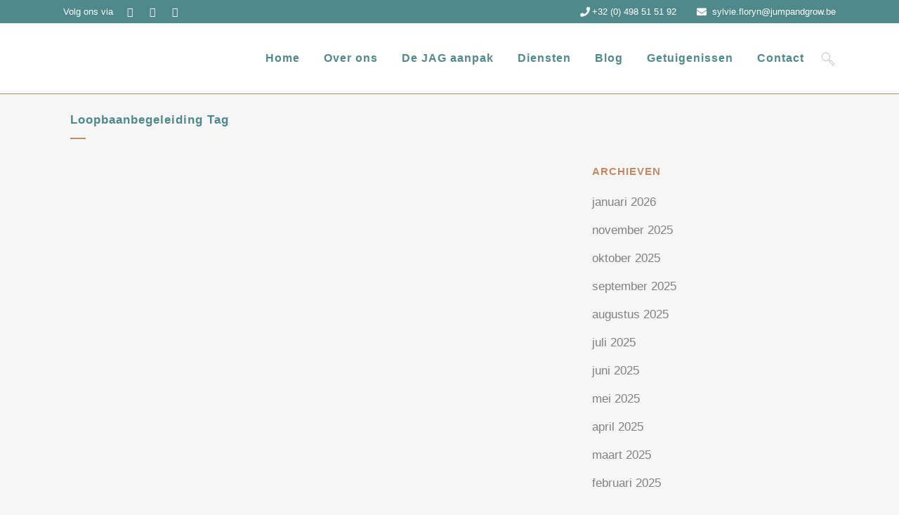

--- FILE ---
content_type: text/html; charset=UTF-8
request_url: https://jumpandgrow.be/tag/loopbaanbegeleiding/
body_size: 29047
content:
<!DOCTYPE html><html lang="nl-NL"><head><script data-no-optimize="1">var litespeed_docref=sessionStorage.getItem("litespeed_docref");litespeed_docref&&(Object.defineProperty(document,"referrer",{get:function(){return litespeed_docref}}),sessionStorage.removeItem("litespeed_docref"));</script>  <script type="litespeed/javascript" data-src="https://www.googletagmanager.com/gtag/js?id=G-BQ7021LNGT"></script> <script type="litespeed/javascript">window.dataLayer=window.dataLayer||[];function gtag(){dataLayer.push(arguments)}
gtag('js',new Date());gtag('config','G-BQ7021LNGT')</script>  <script type="litespeed/javascript" data-src="https://www.googletagmanager.com/gtag/js?id=G-C3VVTJ0LP9"></script> <script type="litespeed/javascript">window.dataLayer=window.dataLayer||[];function gtag(){dataLayer.push(arguments)}
gtag('js',new Date());gtag('config','G-C3VVTJ0LP9')</script> <meta charset="UTF-8" /><meta name="viewport" content="width=device-width,initial-scale=1,user-scalable=no"><link rel="profile" href="http://gmpg.org/xfn/11" /><link rel="pingback" href="https://jumpandgrow.be/xmlrpc.php" /> <script type="litespeed/javascript">!function(f,b,e,v,n,t,s){if(f.fbq)return;n=f.fbq=function(){n.callMethod?n.callMethod.apply(n,arguments):n.queue.push(arguments)};if(!f._fbq)f._fbq=n;n.push=n;n.loaded=!0;n.version='2.0';n.queue=[];t=b.createElement(e);t.async=!0;t.src=v;s=b.getElementsByTagName(e)[0];s.parentNode.insertBefore(t,s)}(window,document,'script','https://connect.facebook.net/en_US/fbevents.js');fbq('init','3748393175268002');fbq('track','PageView')</script> <noscript>
<img height="1" width="1"
src="https://www.facebook.com/tr?id=3748393175268002&ev=PageView
&noscript=1"/>
</noscript>
 <script type="litespeed/javascript">(function(c,l,a,r,i,t,y){c[a]=c[a]||function(){(c[a].q=c[a].q||[]).push(arguments)};t=l.createElement(r);t.async=1;t.src="https://www.clarity.ms/tag/"+i;y=l.getElementsByTagName(r)[0];y.parentNode.insertBefore(t,y)})(window,document,"clarity","script","c1clsqjcmw")</script> <meta name='robots' content='index, follow, max-image-preview:large, max-snippet:-1, max-video-preview:-1' /><title>Loopbaanbegeleiding Archieven | JAG Coaching</title><link rel="canonical" href="https://jumpandgrow.be/tag/loopbaanbegeleiding/" /><meta property="og:locale" content="nl_NL" /><meta property="og:type" content="article" /><meta property="og:title" content="Loopbaanbegeleiding Archieven | JAG Coaching" /><meta property="og:url" content="https://jumpandgrow.be/tag/loopbaanbegeleiding/" /><meta property="og:site_name" content="JAG Coaching" /><meta name="twitter:card" content="summary_large_image" /> <script type="application/ld+json" class="yoast-schema-graph">{"@context":"https://schema.org","@graph":[{"@type":"CollectionPage","@id":"https://jumpandgrow.be/tag/loopbaanbegeleiding/","url":"https://jumpandgrow.be/tag/loopbaanbegeleiding/","name":"Loopbaanbegeleiding Archieven | JAG Coaching","isPartOf":{"@id":"https://jumpandgrow.be/#website"},"primaryImageOfPage":{"@id":"https://jumpandgrow.be/tag/loopbaanbegeleiding/#primaryimage"},"image":{"@id":"https://jumpandgrow.be/tag/loopbaanbegeleiding/#primaryimage"},"thumbnailUrl":"https://jumpandgrow.be/wp-content/uploads/Use-the-difficulty.png","breadcrumb":{"@id":"https://jumpandgrow.be/tag/loopbaanbegeleiding/#breadcrumb"},"inLanguage":"nl-NL"},{"@type":"ImageObject","inLanguage":"nl-NL","@id":"https://jumpandgrow.be/tag/loopbaanbegeleiding/#primaryimage","url":"https://jumpandgrow.be/wp-content/uploads/Use-the-difficulty.png","contentUrl":"https://jumpandgrow.be/wp-content/uploads/Use-the-difficulty.png","width":1080,"height":1080},{"@type":"BreadcrumbList","@id":"https://jumpandgrow.be/tag/loopbaanbegeleiding/#breadcrumb","itemListElement":[{"@type":"ListItem","position":1,"name":"Home","item":"https://jumpandgrow.be/"},{"@type":"ListItem","position":2,"name":"Loopbaanbegeleiding"}]},{"@type":"WebSite","@id":"https://jumpandgrow.be/#website","url":"https://jumpandgrow.be/","name":"JAG Coaching","description":"Jump and Grow Coaching","publisher":{"@id":"https://jumpandgrow.be/#organization"},"potentialAction":[{"@type":"SearchAction","target":{"@type":"EntryPoint","urlTemplate":"https://jumpandgrow.be/?s={search_term_string}"},"query-input":{"@type":"PropertyValueSpecification","valueRequired":true,"valueName":"search_term_string"}}],"inLanguage":"nl-NL"},{"@type":"Organization","@id":"https://jumpandgrow.be/#organization","name":"JAG Coaching","url":"https://jumpandgrow.be/","logo":{"@type":"ImageObject","inLanguage":"nl-NL","@id":"https://jumpandgrow.be/#/schema/logo/image/","url":"https://jumpandgrow.be/wp-content/uploads/2020/10/jag-logo-primair-15cm-1.png","contentUrl":"https://jumpandgrow.be/wp-content/uploads/2020/10/jag-logo-primair-15cm-1.png","width":887,"height":470,"caption":"JAG Coaching"},"image":{"@id":"https://jumpandgrow.be/#/schema/logo/image/"},"sameAs":["https://www.facebook.com/jumpandgrow","https://www.instagram.com/sylviefloryn_jag_coaching/"]}]}</script> <link rel='dns-prefetch' href='//www.googletagmanager.com' /><link rel='dns-prefetch' href='//maps.google.com' /><link rel='dns-prefetch' href='//maps.googleapis.com' /><link rel='dns-prefetch' href='//cdnjs.cloudflare.com' /><link rel='dns-prefetch' href='//fonts.googleapis.com' /><link rel="alternate" type="application/rss+xml" title="JAG Coaching &raquo; feed" href="https://jumpandgrow.be/feed/" /><link rel="alternate" type="application/rss+xml" title="JAG Coaching &raquo; reacties feed" href="https://jumpandgrow.be/comments/feed/" /><link rel="alternate" type="application/rss+xml" title="JAG Coaching &raquo; Loopbaanbegeleiding tag feed" href="https://jumpandgrow.be/tag/loopbaanbegeleiding/feed/" /><style id='wp-img-auto-sizes-contain-inline-css' type='text/css'>img:is([sizes=auto i],[sizes^="auto," i]){contain-intrinsic-size:3000px 1500px}
/*# sourceURL=wp-img-auto-sizes-contain-inline-css */</style><link data-optimized="2" rel="stylesheet" href="https://jumpandgrow.be/wp-content/litespeed/css/1cea925baea3c36ef2d730818c837065.css?ver=3f7a8" /><style id='global-styles-inline-css' type='text/css'>:root{--wp--preset--aspect-ratio--square: 1;--wp--preset--aspect-ratio--4-3: 4/3;--wp--preset--aspect-ratio--3-4: 3/4;--wp--preset--aspect-ratio--3-2: 3/2;--wp--preset--aspect-ratio--2-3: 2/3;--wp--preset--aspect-ratio--16-9: 16/9;--wp--preset--aspect-ratio--9-16: 9/16;--wp--preset--color--black: #000000;--wp--preset--color--cyan-bluish-gray: #abb8c3;--wp--preset--color--white: #ffffff;--wp--preset--color--pale-pink: #f78da7;--wp--preset--color--vivid-red: #cf2e2e;--wp--preset--color--luminous-vivid-orange: #ff6900;--wp--preset--color--luminous-vivid-amber: #fcb900;--wp--preset--color--light-green-cyan: #7bdcb5;--wp--preset--color--vivid-green-cyan: #00d084;--wp--preset--color--pale-cyan-blue: #8ed1fc;--wp--preset--color--vivid-cyan-blue: #0693e3;--wp--preset--color--vivid-purple: #9b51e0;--wp--preset--gradient--vivid-cyan-blue-to-vivid-purple: linear-gradient(135deg,rgb(6,147,227) 0%,rgb(155,81,224) 100%);--wp--preset--gradient--light-green-cyan-to-vivid-green-cyan: linear-gradient(135deg,rgb(122,220,180) 0%,rgb(0,208,130) 100%);--wp--preset--gradient--luminous-vivid-amber-to-luminous-vivid-orange: linear-gradient(135deg,rgb(252,185,0) 0%,rgb(255,105,0) 100%);--wp--preset--gradient--luminous-vivid-orange-to-vivid-red: linear-gradient(135deg,rgb(255,105,0) 0%,rgb(207,46,46) 100%);--wp--preset--gradient--very-light-gray-to-cyan-bluish-gray: linear-gradient(135deg,rgb(238,238,238) 0%,rgb(169,184,195) 100%);--wp--preset--gradient--cool-to-warm-spectrum: linear-gradient(135deg,rgb(74,234,220) 0%,rgb(151,120,209) 20%,rgb(207,42,186) 40%,rgb(238,44,130) 60%,rgb(251,105,98) 80%,rgb(254,248,76) 100%);--wp--preset--gradient--blush-light-purple: linear-gradient(135deg,rgb(255,206,236) 0%,rgb(152,150,240) 100%);--wp--preset--gradient--blush-bordeaux: linear-gradient(135deg,rgb(254,205,165) 0%,rgb(254,45,45) 50%,rgb(107,0,62) 100%);--wp--preset--gradient--luminous-dusk: linear-gradient(135deg,rgb(255,203,112) 0%,rgb(199,81,192) 50%,rgb(65,88,208) 100%);--wp--preset--gradient--pale-ocean: linear-gradient(135deg,rgb(255,245,203) 0%,rgb(182,227,212) 50%,rgb(51,167,181) 100%);--wp--preset--gradient--electric-grass: linear-gradient(135deg,rgb(202,248,128) 0%,rgb(113,206,126) 100%);--wp--preset--gradient--midnight: linear-gradient(135deg,rgb(2,3,129) 0%,rgb(40,116,252) 100%);--wp--preset--font-size--small: 13px;--wp--preset--font-size--medium: 20px;--wp--preset--font-size--large: 36px;--wp--preset--font-size--x-large: 42px;--wp--preset--spacing--20: 0.44rem;--wp--preset--spacing--30: 0.67rem;--wp--preset--spacing--40: 1rem;--wp--preset--spacing--50: 1.5rem;--wp--preset--spacing--60: 2.25rem;--wp--preset--spacing--70: 3.38rem;--wp--preset--spacing--80: 5.06rem;--wp--preset--shadow--natural: 6px 6px 9px rgba(0, 0, 0, 0.2);--wp--preset--shadow--deep: 12px 12px 50px rgba(0, 0, 0, 0.4);--wp--preset--shadow--sharp: 6px 6px 0px rgba(0, 0, 0, 0.2);--wp--preset--shadow--outlined: 6px 6px 0px -3px rgb(255, 255, 255), 6px 6px rgb(0, 0, 0);--wp--preset--shadow--crisp: 6px 6px 0px rgb(0, 0, 0);}:where(.is-layout-flex){gap: 0.5em;}:where(.is-layout-grid){gap: 0.5em;}body .is-layout-flex{display: flex;}.is-layout-flex{flex-wrap: wrap;align-items: center;}.is-layout-flex > :is(*, div){margin: 0;}body .is-layout-grid{display: grid;}.is-layout-grid > :is(*, div){margin: 0;}:where(.wp-block-columns.is-layout-flex){gap: 2em;}:where(.wp-block-columns.is-layout-grid){gap: 2em;}:where(.wp-block-post-template.is-layout-flex){gap: 1.25em;}:where(.wp-block-post-template.is-layout-grid){gap: 1.25em;}.has-black-color{color: var(--wp--preset--color--black) !important;}.has-cyan-bluish-gray-color{color: var(--wp--preset--color--cyan-bluish-gray) !important;}.has-white-color{color: var(--wp--preset--color--white) !important;}.has-pale-pink-color{color: var(--wp--preset--color--pale-pink) !important;}.has-vivid-red-color{color: var(--wp--preset--color--vivid-red) !important;}.has-luminous-vivid-orange-color{color: var(--wp--preset--color--luminous-vivid-orange) !important;}.has-luminous-vivid-amber-color{color: var(--wp--preset--color--luminous-vivid-amber) !important;}.has-light-green-cyan-color{color: var(--wp--preset--color--light-green-cyan) !important;}.has-vivid-green-cyan-color{color: var(--wp--preset--color--vivid-green-cyan) !important;}.has-pale-cyan-blue-color{color: var(--wp--preset--color--pale-cyan-blue) !important;}.has-vivid-cyan-blue-color{color: var(--wp--preset--color--vivid-cyan-blue) !important;}.has-vivid-purple-color{color: var(--wp--preset--color--vivid-purple) !important;}.has-black-background-color{background-color: var(--wp--preset--color--black) !important;}.has-cyan-bluish-gray-background-color{background-color: var(--wp--preset--color--cyan-bluish-gray) !important;}.has-white-background-color{background-color: var(--wp--preset--color--white) !important;}.has-pale-pink-background-color{background-color: var(--wp--preset--color--pale-pink) !important;}.has-vivid-red-background-color{background-color: var(--wp--preset--color--vivid-red) !important;}.has-luminous-vivid-orange-background-color{background-color: var(--wp--preset--color--luminous-vivid-orange) !important;}.has-luminous-vivid-amber-background-color{background-color: var(--wp--preset--color--luminous-vivid-amber) !important;}.has-light-green-cyan-background-color{background-color: var(--wp--preset--color--light-green-cyan) !important;}.has-vivid-green-cyan-background-color{background-color: var(--wp--preset--color--vivid-green-cyan) !important;}.has-pale-cyan-blue-background-color{background-color: var(--wp--preset--color--pale-cyan-blue) !important;}.has-vivid-cyan-blue-background-color{background-color: var(--wp--preset--color--vivid-cyan-blue) !important;}.has-vivid-purple-background-color{background-color: var(--wp--preset--color--vivid-purple) !important;}.has-black-border-color{border-color: var(--wp--preset--color--black) !important;}.has-cyan-bluish-gray-border-color{border-color: var(--wp--preset--color--cyan-bluish-gray) !important;}.has-white-border-color{border-color: var(--wp--preset--color--white) !important;}.has-pale-pink-border-color{border-color: var(--wp--preset--color--pale-pink) !important;}.has-vivid-red-border-color{border-color: var(--wp--preset--color--vivid-red) !important;}.has-luminous-vivid-orange-border-color{border-color: var(--wp--preset--color--luminous-vivid-orange) !important;}.has-luminous-vivid-amber-border-color{border-color: var(--wp--preset--color--luminous-vivid-amber) !important;}.has-light-green-cyan-border-color{border-color: var(--wp--preset--color--light-green-cyan) !important;}.has-vivid-green-cyan-border-color{border-color: var(--wp--preset--color--vivid-green-cyan) !important;}.has-pale-cyan-blue-border-color{border-color: var(--wp--preset--color--pale-cyan-blue) !important;}.has-vivid-cyan-blue-border-color{border-color: var(--wp--preset--color--vivid-cyan-blue) !important;}.has-vivid-purple-border-color{border-color: var(--wp--preset--color--vivid-purple) !important;}.has-vivid-cyan-blue-to-vivid-purple-gradient-background{background: var(--wp--preset--gradient--vivid-cyan-blue-to-vivid-purple) !important;}.has-light-green-cyan-to-vivid-green-cyan-gradient-background{background: var(--wp--preset--gradient--light-green-cyan-to-vivid-green-cyan) !important;}.has-luminous-vivid-amber-to-luminous-vivid-orange-gradient-background{background: var(--wp--preset--gradient--luminous-vivid-amber-to-luminous-vivid-orange) !important;}.has-luminous-vivid-orange-to-vivid-red-gradient-background{background: var(--wp--preset--gradient--luminous-vivid-orange-to-vivid-red) !important;}.has-very-light-gray-to-cyan-bluish-gray-gradient-background{background: var(--wp--preset--gradient--very-light-gray-to-cyan-bluish-gray) !important;}.has-cool-to-warm-spectrum-gradient-background{background: var(--wp--preset--gradient--cool-to-warm-spectrum) !important;}.has-blush-light-purple-gradient-background{background: var(--wp--preset--gradient--blush-light-purple) !important;}.has-blush-bordeaux-gradient-background{background: var(--wp--preset--gradient--blush-bordeaux) !important;}.has-luminous-dusk-gradient-background{background: var(--wp--preset--gradient--luminous-dusk) !important;}.has-pale-ocean-gradient-background{background: var(--wp--preset--gradient--pale-ocean) !important;}.has-electric-grass-gradient-background{background: var(--wp--preset--gradient--electric-grass) !important;}.has-midnight-gradient-background{background: var(--wp--preset--gradient--midnight) !important;}.has-small-font-size{font-size: var(--wp--preset--font-size--small) !important;}.has-medium-font-size{font-size: var(--wp--preset--font-size--medium) !important;}.has-large-font-size{font-size: var(--wp--preset--font-size--large) !important;}.has-x-large-font-size{font-size: var(--wp--preset--font-size--x-large) !important;}
/*# sourceURL=global-styles-inline-css */</style><style id='classic-theme-styles-inline-css' type='text/css'>/*! This file is auto-generated */
.wp-block-button__link{color:#fff;background-color:#32373c;border-radius:9999px;box-shadow:none;text-decoration:none;padding:calc(.667em + 2px) calc(1.333em + 2px);font-size:1.125em}.wp-block-file__button{background:#32373c;color:#fff;text-decoration:none}
/*# sourceURL=/wp-includes/css/classic-themes.min.css */</style><link rel='stylesheet' id='buttonizer-icon-library-css' href='https://cdnjs.cloudflare.com/ajax/libs/font-awesome/5.15.4/css/all.min.css?ver=6.9' type='text/css' media='all' integrity='sha512-1ycn6IcaQQ40/MKBW2W4Rhis/DbILU74C1vSrLJxCq57o941Ym01SwNsOMqvEBFlcgUa6xLiPY/NS5R+E6ztJQ==' crossorigin='anonymous' /><style id='bridge-stylesheet-inline-css' type='text/css'>.archive.disabled_footer_top .footer_top_holder, .archive.disabled_footer_bottom .footer_bottom_holder { display: none;}


/*# sourceURL=bridge-stylesheet-inline-css */</style><style id='bridge-style-dynamic-responsive-inline-css' type='text/css'>/* Lists op diensten paginas stylen */

.q_icon_list {
    margin-bottom: 7px; }

.q_icon_list p {
    margin: 0 0 1px;
    font-size: 17px;
}
div.ordered { 
font-size: 15px; }

div.ordered ol li {
    margin: 0 0 5px; }

/* Lists op diensten paginas stylen - eigen klasse */
.details { font-size: 15px; }
.details ul { text-indent: -22px; }
.details li { margin-bottom: 4px; }

/* Mailchimp button stylen */
.mc4wp-form-theme-blue button, .mc4wp-form-theme-blue input[type=submit] {
    color: #fff!important;
    background-color: #4f888b!important;
    border-color: #4f888b;}

.mc4wp-form-theme-blue button:active, .mc4wp-form-theme-blue button:focus, .mc4wp-form-theme-blue button:hover, .mc4wp-form-theme-blue input[type=submit]:active, .mc4wp-form-theme-blue input[type=submit]:focus, .mc4wp-form-theme-blue input[type=submit]:hover {
    color: #fff!important;
    background-color: #729a9d!important;}

/* Mailchimp veld smalle rmaken en submit button op zelfde lijn  */

.mc4wp-form-basic input[type=date],
.mc4wp-form-basic input[type=email],
.mc4wp-form-basic input[type=tel],
.mc4wp-form-basic input[type=text],
.mc4wp-form-basic input[type=url],
.mc4wp-form-basic select,
.mc4wp-form-basic textarea,
.mc4wp-form-theme input[type=date],
.mc4wp-form-theme input[type=email],
.mc4wp-form-theme input[type=tel],
.mc4wp-form-theme input[type=text],
.mc4wp-form-theme input[type=url],
.mc4wp-form-theme select,
.mc4wp-form-theme textarea {
    min-height: 32px;
    width: 100%;
    max-width: 240px;
}

.mc4wp-form-basic,
.mc4wp-form-basic input,
.mc4wp-form-basic label,
.mc4wp-form-theme,
.mc4wp-form-theme input,
.mc4wp-form-theme label {
    width: auto;
        display: inline;
    -webkit-box-sizing: border-box;
    -moz-box-sizing: border-box;
    box-sizing: border-box;
    cursor: auto;
    height: auto;
    vertical-align: baseline;
    line-height: normal
}

.grayscale {
 filter: grayscale(100%);
 }

.training {
height:300px;
line-height: 300px;
}
/*# sourceURL=bridge-style-dynamic-responsive-inline-css */</style> <script type="litespeed/javascript" data-src="https://jumpandgrow.be/wp-includes/js/jquery/jquery.min.js" id="jquery-core-js"></script> <script id="layerslider-utils-js-extra" type="litespeed/javascript">var LS_Meta={"v":"7.14.4","fixGSAP":"1"}</script> <script type="litespeed/javascript" data-src="https://jumpandgrow.be/wp-content/plugins/20250513-jag-wrz-kreatura-LayerSlider-714/assets/static/layerslider/js/layerslider.kreaturamedia.jquery.js" id="layerslider-js"></script> <script id="cookie-law-info-js-extra" type="litespeed/javascript">var Cli_Data={"nn_cookie_ids":[],"cookielist":[],"non_necessary_cookies":[],"ccpaEnabled":"","ccpaRegionBased":"","ccpaBarEnabled":"","strictlyEnabled":["necessary","obligatoire"],"ccpaType":"gdpr","js_blocking":"1","custom_integration":"","triggerDomRefresh":"","secure_cookies":""};var cli_cookiebar_settings={"animate_speed_hide":"500","animate_speed_show":"500","background":"#e2dcd8","border":"#b1a6a6c2","border_on":"","button_1_button_colour":"#61a229","button_1_button_hover":"#4e8221","button_1_link_colour":"#fff","button_1_as_button":"1","button_1_new_win":"","button_2_button_colour":"#333","button_2_button_hover":"#292929","button_2_link_colour":"#444","button_2_as_button":"","button_2_hidebar":"","button_3_button_colour":"#3566bb","button_3_button_hover":"#2a5296","button_3_link_colour":"#fff","button_3_as_button":"1","button_3_new_win":"","button_4_button_colour":"#000","button_4_button_hover":"#000000","button_4_link_colour":"#333333","button_4_as_button":"","button_7_button_colour":"#61a229","button_7_button_hover":"#4e8221","button_7_link_colour":"#fff","button_7_as_button":"1","button_7_new_win":"","font_family":"inherit","header_fix":"","notify_animate_hide":"1","notify_animate_show":"","notify_div_id":"#cookie-law-info-bar","notify_position_horizontal":"right","notify_position_vertical":"bottom","scroll_close":"","scroll_close_reload":"","accept_close_reload":"","reject_close_reload":"","showagain_tab":"","showagain_background":"#fff","showagain_border":"#000","showagain_div_id":"#cookie-law-info-again","showagain_x_position":"100px","text":"#333333","show_once_yn":"1","show_once":"5000","logging_on":"","as_popup":"","popup_overlay":"1","bar_heading_text":"","cookie_bar_as":"banner","popup_showagain_position":"bottom-right","widget_position":"left"};var log_object={"ajax_url":"https://jumpandgrow.be/wp-admin/admin-ajax.php"}</script> <script></script><meta name="generator" content="Powered by LayerSlider 7.14.4 - Build Heros, Sliders, and Popups. Create Animations and Beautiful, Rich Web Content as Easy as Never Before on WordPress." /><meta name="generator" content="WordPress 6.9" /><style type="text/css">.recentcomments a{display:inline !important;padding:0 !important;margin:0 !important;}</style><meta name="generator" content="Powered by WPBakery Page Builder - drag and drop page builder for WordPress."/><link rel="icon" href="https://jumpandgrow.be/wp-content/uploads/jag-favicon-150x150.png" sizes="32x32" /><link rel="icon" href="https://jumpandgrow.be/wp-content/uploads/jag-favicon.png" sizes="192x192" /><link rel="apple-touch-icon" href="https://jumpandgrow.be/wp-content/uploads/jag-favicon.png" /><meta name="msapplication-TileImage" content="https://jumpandgrow.be/wp-content/uploads/jag-favicon.png" /><style type="text/css" id="wp-custom-css">.header_top a {	font-weight: 200;
}

	.pum-overlay.pum-active,
	.pum-overlay.pum-active .popmake.active {
    		display: block !important;
	}</style><noscript><style>.wpb_animate_when_almost_visible { opacity: 1; }</style></noscript></head><body class="archive tag tag-loopbaanbegeleiding tag-146 wp-theme-bridge wp-child-theme-bridge-child bridge-core-3.3.3  hide_top_bar_on_mobile_header qode-child-theme-ver-1.0.0 qode-theme-ver-30.8.7.1 qode-theme-bridge qode_header_in_grid wpb-js-composer js-comp-ver-8.4.1 vc_responsive" itemscope itemtype="http://schema.org/WebPage"><div class="wrapper"><div class="wrapper_inner">
 <script type="litespeed/javascript">var _gaq=_gaq||[];_gaq.push(['_setAccount','G-BQ7021LNGT']);_gaq.push(['_trackPageview']);(function(){var ga=document.createElement('script');ga.type='text/javascript';ga.async=!0;ga.src=('https:'==document.location.protocol?'https://ssl':'http://www')+'.google-analytics.com/ga.js';var s=document.getElementsByTagName('script')[0];s.parentNode.insertBefore(ga,s)})()</script> <header class=" has_top centered_logo_animate scroll_header_top_area  regular with_border page_header"><div class="header_inner clearfix"><form role="search" action="https://jumpandgrow.be/" class="qode_search_form_2" method="get"><div class="container"><div class="container_inner clearfix"><div class="form_holder_outer"><div class="form_holder">
<input type="text" placeholder="Zoeken" name="s" class="qode_search_field" autocomplete="off" />
<a class="qode_search_submit" href="javascript:void(0)">
<i class="qodef-icon-linea-icon icon-basic-magnifier " ></i>                        </a></div></div></div></div></form><div class="header_top_bottom_holder"><div class="header_top clearfix" style='' ><div class="container"><div class="container_inner clearfix"><div class="left"><div class="inner"><div class="widget_text header-widget widget_custom_html header-left-widget"><div class="textwidget custom-html-widget"><div class="textwidget"><span style="float:left;padding-right: 20px;color: #ffffff;">Volg ons via</span>
<span class="q_social_icon_holder normal_social" data-hover-color="#2F2F2F"><a href="https://www.linkedin.com/in/sylvie-floryn/" target="_blank" rel="noopener noreferrer"><i class="fa fa-linkedin fa-lg simple_social" style="color: #ffffff;margin: 0 20px 20px 0;font-size: 14px;"></i></a></span><span class="q_social_icon_holder normal_social" data-hover-color=#2F2F2F><a href="https://www.facebook.com/jumpandgrow" target="_blank" rel="noopener noreferrer"><i class="fa fa-facebook fa-lg simple_social" style="color: #ffffff;margin: 0 20px 20px 0;font-size: 14px;"></i></a></span><span class="q_social_icon_holder normal_social" data-hover-color=#2F2F2F><a href="https://www.instagram.com/sylviefloryn_jag_coaching" target="_blank" rel="noopener noreferrer"><i class="fa fa-instagram fa-lg simple_social" style="color: #ffffff;margin: 0 20px 20px 0;font-size: 14px;"></i></a></span></div></div></div></div></div><div class="right"><div class="inner"><div class="widget_text header-widget widget_custom_html header-right-widget"><div class="textwidget custom-html-widget"><div style="color:#fff;">
<span data-type="normal"  class="qode_icon_shortcode  q_font_awsome_icon fa-lg" style="margin: 0 3px 5px 0;"><a href="tel:+32498515192" target="_blank" rel="noopener noreferrer"><i class="qode_icon_element fa fa-phone" style="font-size: 14px;color: #ffffff;"></i></a></span><a href="tel:+32498515192" style="color: #ffffff;">+32 (0) 498 51 51 92</a>
<span data-type="normal"  class="qode_icon_shortcode  q_font_awsome_icon fa-lg  " style="margin: 0 4px 5px 25px; "><a href="mailto:sylvie.floryn@jumpandgrow.be" target="_blank" rel="noopener noreferrer"><i class="qode_icon_element fa fa-envelope" style="font-size: 14px;color: #ffffff;"></i></a></span> <a href="mailto:sylvie.floryn@jumpandgrow.be" style="color: #ffffff;">sylvie.floryn@jumpandgrow.be</a></div></div></div></div></div></div></div></div><div class="header_bottom clearfix" style='' ><div class="container"><div class="container_inner clearfix"><div class="header_inner_left"><div class="mobile_menu_button">
<span>
<i class="qode_icon_font_awesome fa fa-bars " ></i>		</span></div><div class="logo_wrapper" ><div class="q_logo">
<a itemprop="url" href="https://jumpandgrow.be/" >
<img itemprop="image" class="normal" src="https://jumpandgrow.be/wp-content/uploads/2020/10/Jag-logo-primair-15cm.png" alt="Logo"> 			 <img itemprop="image" class="light" src="https://jumpandgrow.be/wp-content/themes/bridge/img/logo_white.png" alt="Logo"/> 			 <img itemprop="image" class="dark" src="https://jumpandgrow.be/wp-content/themes/bridge/img/logo_black.png" alt="Logo"/> 			 <img itemprop="image" class="sticky" src="https://jumpandgrow.be/wp-content/themes/bridge/img/logo_black.png" alt="Logo"/> 			 <img itemprop="image" class="mobile" src="https://jumpandgrow.be/wp-content/uploads/2020/10/Jag-logo-primair-15cm.png" alt="Logo"/> 					</a></div></div></div><div class="header_inner_right"><div class="side_menu_button_wrapper right"><div class="side_menu_button">
<a class="search_button search_slides_from_header_bottom normal" href="javascript:void(0)">
<i class="qodef-icon-linea-icon icon-basic-magnifier " ></i>	</a></div></div></div><nav class="main_menu drop_down right"><ul id="menu-primary" class=""><li id="nav-menu-item-15731" class="menu-item menu-item-type-custom menu-item-object-custom  narrow"><a href="/" class=""><i class="menu_icon blank fa"></i><span>Home</span><span class="plus"></span></a></li><li id="nav-menu-item-17036" class="menu-item menu-item-type-post_type menu-item-object-page  narrow"><a href="https://jumpandgrow.be/over-ons/" class=""><i class="menu_icon blank fa"></i><span>Over ons</span><span class="plus"></span></a></li><li id="nav-menu-item-17035" class="menu-item menu-item-type-post_type menu-item-object-page  narrow"><a href="https://jumpandgrow.be/onze-aanpak-op-maat-en-doelgericht/" class=""><i class="menu_icon blank fa"></i><span>De JAG aanpak</span><span class="plus"></span></a></li><li id="nav-menu-item-17024" class="menu-item menu-item-type-post_type menu-item-object-page menu-item-has-children  has_sub narrow"><a href="https://jumpandgrow.be/diensten/" class=""><i class="menu_icon blank fa"></i><span>Diensten</span><span class="plus"></span></a><div class="second"><div class="inner"><ul><li id="nav-menu-item-17026" class="menu-item menu-item-type-post_type menu-item-object-page "><a href="https://jumpandgrow.be/diensten/verandering-leiden/" class=""><i class="menu_icon blank fa"></i><span>Sparring Sessies</span><span class="plus"></span></a></li><li id="nav-menu-item-23096" class="menu-item menu-item-type-post_type menu-item-object-page "><a href="https://jumpandgrow.be/diensten/leiderschap-verandering-teamwerk/" class=""><i class="menu_icon blank fa"></i><span>Team Coaching</span><span class="plus"></span></a></li><li id="nav-menu-item-22703" class="menu-item menu-item-type-post_type menu-item-object-page menu-item-has-children sub"><a href="https://jumpandgrow.be/diensten/leiderschap-change-management-trainingen/" class=""><i class="menu_icon blank fa"></i><span>Trainingen</span><span class="plus"></span><i class="q_menu_arrow fa fa-angle-right"></i></a><ul><li id="nav-menu-item-22726" class="menu-item menu-item-type-post_type menu-item-object-page "><a href="https://jumpandgrow.be/diensten/leiderschap-change-management-trainingen/training-leiderschap-in-beweging/" class=""><i class="menu_icon blank fa"></i><span>Leiderschap in Beweging</span><span class="plus"></span></a></li><li id="nav-menu-item-22766" class="menu-item menu-item-type-post_type menu-item-object-page "><a href="https://jumpandgrow.be/diensten/leiderschap-change-management-trainingen/leiderschap-training-feedback-als-brandstof-voor-groei/" class=""><i class="menu_icon blank fa"></i><span>Feedback als Brandstof voor Groei</span><span class="plus"></span></a></li><li id="nav-menu-item-22765" class="menu-item menu-item-type-post_type menu-item-object-page "><a href="https://jumpandgrow.be/diensten/leiderschap-change-management-trainingen/leiderschap-training-van-strategie-naar-actie/" class=""><i class="menu_icon blank fa"></i><span>Van Strategie naar Actie</span><span class="plus"></span></a></li><li id="nav-menu-item-22764" class="menu-item menu-item-type-post_type menu-item-object-page "><a href="https://jumpandgrow.be/diensten/leiderschap-change-management-trainingen/change-management-training-masterclass-van-weerstand-naar-winst/" class=""><i class="menu_icon blank fa"></i><span>Masterclass: Van weerstand naar winst</span><span class="plus"></span></a></li><li id="nav-menu-item-22763" class="menu-item menu-item-type-post_type menu-item-object-page "><a href="https://jumpandgrow.be/diensten/leiderschap-change-management-trainingen/change-management-training-de-menselijke-kant-van-verandering/" class=""><i class="menu_icon blank fa"></i><span>De menselijke kant van verandering</span><span class="plus"></span></a></li><li id="nav-menu-item-22762" class="menu-item menu-item-type-post_type menu-item-object-page "><a href="https://jumpandgrow.be/diensten/leiderschap-change-management-trainingen/leiderschap-training-de-kunst-van-krachtig-teamwerk/" class=""><i class="menu_icon blank fa"></i><span>De Kunst van Krachtig Teamwerk</span><span class="plus"></span></a></li></ul></li><li id="nav-menu-item-17027" class="menu-item menu-item-type-post_type menu-item-object-page "><a href="https://jumpandgrow.be/diensten/loopbaanbegeleiding/" class=""><i class="menu_icon blank fa"></i><span>Career Coaching</span><span class="plus"></span></a></li></ul></div></div></li><li id="nav-menu-item-17029" class="menu-item menu-item-type-post_type menu-item-object-page  narrow"><a href="https://jumpandgrow.be/inspiratie-over-leiderschap-en-verandering/" class=""><i class="menu_icon blank fa"></i><span>Blog</span><span class="plus"></span></a></li><li id="nav-menu-item-17028" class="menu-item menu-item-type-post_type menu-item-object-page  narrow"><a href="https://jumpandgrow.be/getuigenissen/" class=""><i class="menu_icon blank fa"></i><span>Getuigenissen</span><span class="plus"></span></a></li><li id="nav-menu-item-17037" class="menu-item menu-item-type-post_type menu-item-object-page  narrow"><a href="https://jumpandgrow.be/contact/" class=""><i class="menu_icon blank fa"></i><span>Contact</span><span class="plus"></span></a></li></ul></nav><nav class="mobile_menu"><ul id="menu-primary-1" class=""><li id="mobile-menu-item-15731" class="menu-item menu-item-type-custom menu-item-object-custom "><a href="/" class=""><span>Home</span></a><span class="mobile_arrow"><i class="fa fa-angle-right"></i><i class="fa fa-angle-down"></i></span></li><li id="mobile-menu-item-17036" class="menu-item menu-item-type-post_type menu-item-object-page "><a href="https://jumpandgrow.be/over-ons/" class=""><span>Over ons</span></a><span class="mobile_arrow"><i class="fa fa-angle-right"></i><i class="fa fa-angle-down"></i></span></li><li id="mobile-menu-item-17035" class="menu-item menu-item-type-post_type menu-item-object-page "><a href="https://jumpandgrow.be/onze-aanpak-op-maat-en-doelgericht/" class=""><span>De JAG aanpak</span></a><span class="mobile_arrow"><i class="fa fa-angle-right"></i><i class="fa fa-angle-down"></i></span></li><li id="mobile-menu-item-17024" class="menu-item menu-item-type-post_type menu-item-object-page menu-item-has-children  has_sub"><a href="https://jumpandgrow.be/diensten/" class=""><span>Diensten</span></a><span class="mobile_arrow"><i class="fa fa-angle-right"></i><i class="fa fa-angle-down"></i></span><ul class="sub_menu"><li id="mobile-menu-item-17026" class="menu-item menu-item-type-post_type menu-item-object-page "><a href="https://jumpandgrow.be/diensten/verandering-leiden/" class=""><span>Sparring Sessies</span></a><span class="mobile_arrow"><i class="fa fa-angle-right"></i><i class="fa fa-angle-down"></i></span></li><li id="mobile-menu-item-23096" class="menu-item menu-item-type-post_type menu-item-object-page "><a href="https://jumpandgrow.be/diensten/leiderschap-verandering-teamwerk/" class=""><span>Team Coaching</span></a><span class="mobile_arrow"><i class="fa fa-angle-right"></i><i class="fa fa-angle-down"></i></span></li><li id="mobile-menu-item-22703" class="menu-item menu-item-type-post_type menu-item-object-page menu-item-has-children  has_sub"><a href="https://jumpandgrow.be/diensten/leiderschap-change-management-trainingen/" class=""><span>Trainingen</span></a><span class="mobile_arrow"><i class="fa fa-angle-right"></i><i class="fa fa-angle-down"></i></span><ul class="sub_menu"><li id="mobile-menu-item-22726" class="menu-item menu-item-type-post_type menu-item-object-page "><a href="https://jumpandgrow.be/diensten/leiderschap-change-management-trainingen/training-leiderschap-in-beweging/" class=""><span>Leiderschap in Beweging</span></a><span class="mobile_arrow"><i class="fa fa-angle-right"></i><i class="fa fa-angle-down"></i></span></li><li id="mobile-menu-item-22766" class="menu-item menu-item-type-post_type menu-item-object-page "><a href="https://jumpandgrow.be/diensten/leiderschap-change-management-trainingen/leiderschap-training-feedback-als-brandstof-voor-groei/" class=""><span>Feedback als Brandstof voor Groei</span></a><span class="mobile_arrow"><i class="fa fa-angle-right"></i><i class="fa fa-angle-down"></i></span></li><li id="mobile-menu-item-22765" class="menu-item menu-item-type-post_type menu-item-object-page "><a href="https://jumpandgrow.be/diensten/leiderschap-change-management-trainingen/leiderschap-training-van-strategie-naar-actie/" class=""><span>Van Strategie naar Actie</span></a><span class="mobile_arrow"><i class="fa fa-angle-right"></i><i class="fa fa-angle-down"></i></span></li><li id="mobile-menu-item-22764" class="menu-item menu-item-type-post_type menu-item-object-page "><a href="https://jumpandgrow.be/diensten/leiderschap-change-management-trainingen/change-management-training-masterclass-van-weerstand-naar-winst/" class=""><span>Masterclass: Van weerstand naar winst</span></a><span class="mobile_arrow"><i class="fa fa-angle-right"></i><i class="fa fa-angle-down"></i></span></li><li id="mobile-menu-item-22763" class="menu-item menu-item-type-post_type menu-item-object-page "><a href="https://jumpandgrow.be/diensten/leiderschap-change-management-trainingen/change-management-training-de-menselijke-kant-van-verandering/" class=""><span>De menselijke kant van verandering</span></a><span class="mobile_arrow"><i class="fa fa-angle-right"></i><i class="fa fa-angle-down"></i></span></li><li id="mobile-menu-item-22762" class="menu-item menu-item-type-post_type menu-item-object-page "><a href="https://jumpandgrow.be/diensten/leiderschap-change-management-trainingen/leiderschap-training-de-kunst-van-krachtig-teamwerk/" class=""><span>De Kunst van Krachtig Teamwerk</span></a><span class="mobile_arrow"><i class="fa fa-angle-right"></i><i class="fa fa-angle-down"></i></span></li></ul></li><li id="mobile-menu-item-17027" class="menu-item menu-item-type-post_type menu-item-object-page "><a href="https://jumpandgrow.be/diensten/loopbaanbegeleiding/" class=""><span>Career Coaching</span></a><span class="mobile_arrow"><i class="fa fa-angle-right"></i><i class="fa fa-angle-down"></i></span></li></ul></li><li id="mobile-menu-item-17029" class="menu-item menu-item-type-post_type menu-item-object-page "><a href="https://jumpandgrow.be/inspiratie-over-leiderschap-en-verandering/" class=""><span>Blog</span></a><span class="mobile_arrow"><i class="fa fa-angle-right"></i><i class="fa fa-angle-down"></i></span></li><li id="mobile-menu-item-17028" class="menu-item menu-item-type-post_type menu-item-object-page "><a href="https://jumpandgrow.be/getuigenissen/" class=""><span>Getuigenissen</span></a><span class="mobile_arrow"><i class="fa fa-angle-right"></i><i class="fa fa-angle-down"></i></span></li><li id="mobile-menu-item-17037" class="menu-item menu-item-type-post_type menu-item-object-page "><a href="https://jumpandgrow.be/contact/" class=""><span>Contact</span></a><span class="mobile_arrow"><i class="fa fa-angle-right"></i><i class="fa fa-angle-down"></i></span></li></ul></nav></div></div></div></div></div></header><div class="content "><div class="content_inner  "><div class="title_outer title_without_animation"    data-height="234"><div class="title title_size_small  position_left " style="height:234px;"><div class="image not_responsive"></div><div class="title_holder"  style="padding-top:134px;height:100px;"><div class="container"><div class="container_inner clearfix"><div class="title_subtitle_holder" ><h1 ><span>Loopbaanbegeleiding Tag</span></h1>
<span class="separator small left"  ></span></div></div></div></div></div></div><div class="container"><div class="container_inner default_template_holder clearfix"><div class="two_columns_66_33 background_color_sidebar grid2 clearfix"><div class="column1"><div class="column_inner"><div class="blog_holder masonry masonry_pagination"><div class="blog_holder_grid_sizer"></div><div class="blog_holder_grid_gutter"></div><article id="post-20070" class="post-20070 post type-post status-publish format-standard has-post-thumbnail hentry category-career-coaching tag-career-coaching tag-loopbaan-ontwikkeling tag-loopbaan-planning tag-loopbaanbegeleiding"><div class="post_image">
<a itemprop="url" href="https://jumpandgrow.be/2023/05/21/met-loopbaanbegeleiding-je-obstakels-benutten/" target="_self" title="Met loopbaanbegeleiding je obstakels benutten">
<img width="1080" height="1080" src="https://jumpandgrow.be/wp-content/uploads/Use-the-difficulty.png" class="attachment-full size-full wp-post-image" alt="" decoding="async" fetchpriority="high" srcset="https://jumpandgrow.be/wp-content/uploads/Use-the-difficulty.png 1080w, https://jumpandgrow.be/wp-content/uploads/Use-the-difficulty-300x300.png 300w, https://jumpandgrow.be/wp-content/uploads/Use-the-difficulty-1024x1024.png 1024w, https://jumpandgrow.be/wp-content/uploads/Use-the-difficulty-150x150.png 150w, https://jumpandgrow.be/wp-content/uploads/Use-the-difficulty-768x768.png 768w, https://jumpandgrow.be/wp-content/uploads/Use-the-difficulty-570x570.png 570w, https://jumpandgrow.be/wp-content/uploads/Use-the-difficulty-500x500.png 500w, https://jumpandgrow.be/wp-content/uploads/Use-the-difficulty-1000x1000.png 1000w, https://jumpandgrow.be/wp-content/uploads/Use-the-difficulty-700x700.png 700w, https://jumpandgrow.be/wp-content/uploads/Use-the-difficulty-560x560.png 560w" sizes="(max-width: 1080px) 100vw, 1080px" />					</a></div><div class="post_text"><div class="post_text_inner"><h5 itemprop="name" class="entry_title"><a itemprop="url" href="https://jumpandgrow.be/2023/05/21/met-loopbaanbegeleiding-je-obstakels-benutten/" target="_self" title="Met loopbaanbegeleiding je obstakels benutten">Met loopbaanbegeleiding je obstakels benutten</a></h5><p itemprop="description" class="post_excerpt">Als je met loopbaanbegeleiding start heb je alvast één belangrijke horde genomen. Je hebt besloten actie te ondernemen. Tijdens je in-take gesprek liggen er nog vele obstakels op de weg. De vraag is hoe ga je ermee om? Acteur Michael Cain geeft hierop een antwoord...</p><div class="post_info">
<span itemprop="dateCreated" class="time entry_date updated">21 mei, 2023<meta itemprop="interactionCount" content="UserComments: 0"/></span>
/ <a itemprop="url" class="post_comments" href="https://jumpandgrow.be/2023/05/21/met-loopbaanbegeleiding-je-obstakels-benutten/#respond" target="_self">0 Reactie&#039;s</a></div></div></div></article></div></div></div><div class="column2"><div class="column_inner"><aside class="sidebar"><div id="archives-2" class="widget widget_archive posts_holder"><h5>Archieven</h5><ul><li><a href='https://jumpandgrow.be/2026/01/'>januari 2026</a></li><li><a href='https://jumpandgrow.be/2025/11/'>november 2025</a></li><li><a href='https://jumpandgrow.be/2025/10/'>oktober 2025</a></li><li><a href='https://jumpandgrow.be/2025/09/'>september 2025</a></li><li><a href='https://jumpandgrow.be/2025/08/'>augustus 2025</a></li><li><a href='https://jumpandgrow.be/2025/07/'>juli 2025</a></li><li><a href='https://jumpandgrow.be/2025/06/'>juni 2025</a></li><li><a href='https://jumpandgrow.be/2025/05/'>mei 2025</a></li><li><a href='https://jumpandgrow.be/2025/04/'>april 2025</a></li><li><a href='https://jumpandgrow.be/2025/03/'>maart 2025</a></li><li><a href='https://jumpandgrow.be/2025/02/'>februari 2025</a></li><li><a href='https://jumpandgrow.be/2025/01/'>januari 2025</a></li><li><a href='https://jumpandgrow.be/2024/12/'>december 2024</a></li><li><a href='https://jumpandgrow.be/2024/11/'>november 2024</a></li><li><a href='https://jumpandgrow.be/2024/10/'>oktober 2024</a></li><li><a href='https://jumpandgrow.be/2024/09/'>september 2024</a></li><li><a href='https://jumpandgrow.be/2024/08/'>augustus 2024</a></li><li><a href='https://jumpandgrow.be/2024/07/'>juli 2024</a></li><li><a href='https://jumpandgrow.be/2024/06/'>juni 2024</a></li><li><a href='https://jumpandgrow.be/2024/05/'>mei 2024</a></li><li><a href='https://jumpandgrow.be/2024/04/'>april 2024</a></li><li><a href='https://jumpandgrow.be/2024/03/'>maart 2024</a></li><li><a href='https://jumpandgrow.be/2024/02/'>februari 2024</a></li><li><a href='https://jumpandgrow.be/2024/01/'>januari 2024</a></li><li><a href='https://jumpandgrow.be/2023/12/'>december 2023</a></li><li><a href='https://jumpandgrow.be/2023/11/'>november 2023</a></li><li><a href='https://jumpandgrow.be/2023/10/'>oktober 2023</a></li><li><a href='https://jumpandgrow.be/2023/09/'>september 2023</a></li><li><a href='https://jumpandgrow.be/2023/08/'>augustus 2023</a></li><li><a href='https://jumpandgrow.be/2023/07/'>juli 2023</a></li><li><a href='https://jumpandgrow.be/2023/06/'>juni 2023</a></li><li><a href='https://jumpandgrow.be/2023/05/'>mei 2023</a></li><li><a href='https://jumpandgrow.be/2023/04/'>april 2023</a></li><li><a href='https://jumpandgrow.be/2023/03/'>maart 2023</a></li><li><a href='https://jumpandgrow.be/2023/02/'>februari 2023</a></li><li><a href='https://jumpandgrow.be/2023/01/'>januari 2023</a></li><li><a href='https://jumpandgrow.be/2022/12/'>december 2022</a></li><li><a href='https://jumpandgrow.be/2022/11/'>november 2022</a></li><li><a href='https://jumpandgrow.be/2022/10/'>oktober 2022</a></li><li><a href='https://jumpandgrow.be/2022/09/'>september 2022</a></li><li><a href='https://jumpandgrow.be/2022/08/'>augustus 2022</a></li><li><a href='https://jumpandgrow.be/2022/07/'>juli 2022</a></li><li><a href='https://jumpandgrow.be/2022/06/'>juni 2022</a></li><li><a href='https://jumpandgrow.be/2022/05/'>mei 2022</a></li><li><a href='https://jumpandgrow.be/2022/04/'>april 2022</a></li><li><a href='https://jumpandgrow.be/2022/03/'>maart 2022</a></li><li><a href='https://jumpandgrow.be/2022/02/'>februari 2022</a></li><li><a href='https://jumpandgrow.be/2022/01/'>januari 2022</a></li><li><a href='https://jumpandgrow.be/2021/12/'>december 2021</a></li><li><a href='https://jumpandgrow.be/2021/11/'>november 2021</a></li><li><a href='https://jumpandgrow.be/2021/10/'>oktober 2021</a></li><li><a href='https://jumpandgrow.be/2021/09/'>september 2021</a></li><li><a href='https://jumpandgrow.be/2021/08/'>augustus 2021</a></li><li><a href='https://jumpandgrow.be/2021/07/'>juli 2021</a></li><li><a href='https://jumpandgrow.be/2021/06/'>juni 2021</a></li><li><a href='https://jumpandgrow.be/2021/05/'>mei 2021</a></li><li><a href='https://jumpandgrow.be/2021/04/'>april 2021</a></li><li><a href='https://jumpandgrow.be/2021/03/'>maart 2021</a></li><li><a href='https://jumpandgrow.be/2021/02/'>februari 2021</a></li><li><a href='https://jumpandgrow.be/2021/01/'>januari 2021</a></li><li><a href='https://jumpandgrow.be/2020/12/'>december 2020</a></li><li><a href='https://jumpandgrow.be/2020/11/'>november 2020</a></li><li><a href='https://jumpandgrow.be/2020/10/'>oktober 2020</a></li><li><a href='https://jumpandgrow.be/2020/09/'>september 2020</a></li><li><a href='https://jumpandgrow.be/2020/08/'>augustus 2020</a></li><li><a href='https://jumpandgrow.be/2020/07/'>juli 2020</a></li><li><a href='https://jumpandgrow.be/2020/06/'>juni 2020</a></li><li><a href='https://jumpandgrow.be/2020/05/'>mei 2020</a></li><li><a href='https://jumpandgrow.be/2020/04/'>april 2020</a></li><li><a href='https://jumpandgrow.be/2020/03/'>maart 2020</a></li></ul></div><div id="categories-2" class="widget widget_categories posts_holder"><h5>Categorieën</h5><ul><li class="cat-item cat-item-54"><a href="https://jumpandgrow.be/category/career-coaching/">Career Coaching</a></li><li class="cat-item cat-item-87"><a href="https://jumpandgrow.be/category/inspirerend-leadership-coaching/">Inspirerend Leadership Coaching</a></li><li class="cat-item cat-item-91"><a href="https://jumpandgrow.be/category/jag/">JAG</a></li><li class="cat-item cat-item-160"><a href="https://jumpandgrow.be/category/leadership-coaching/">Leadership Coaching</a></li><li class="cat-item cat-item-159"><a href="https://jumpandgrow.be/category/leadership-workshops/">Leadership Workshops</a></li><li class="cat-item cat-item-162"><a href="https://jumpandgrow.be/category/trainingen/">Trainingen</a></li><li class="cat-item cat-item-1"><a href="https://jumpandgrow.be/category/uncategorized/">Uncategorized</a></li></ul></div><div id="meta-2" class="widget widget_meta posts_holder"><h5>Meta</h5><ul><li><a rel="nofollow" href="https://jumpandgrow.be/wp-login.php">Login</a></li><li><a href="https://jumpandgrow.be/feed/">Berichten feed</a></li><li><a href="https://jumpandgrow.be/comments/feed/">Reacties feed</a></li><li><a href="https://wordpress.org/">WordPress.org</a></li></ul></div></aside></div></div></div></div></div><div class="container"><div class="container_inner clearfix"><div class="content_bottom" ></div></div></div></div></div><footer ><div class="footer_inner clearfix"><div class="footer_top_holder"><div class="footer_top"><div class="container"><div class="container_inner"><div class="four_columns clearfix"><div class="column1 footer_col1"><div class="column_inner"><div id="mc4wp_form_widget-2" class="widget widget_mc4wp_form_widget"><h5>Nieuwsbrief</h5><script type="litespeed/javascript">(function(){window.mc4wp=window.mc4wp||{listeners:[],forms:{on:function(evt,cb){window.mc4wp.listeners.push({event:evt,callback:cb})}}}})()</script><form id="mc4wp-form-1" class="mc4wp-form mc4wp-form-16285 mc4wp-form-theme mc4wp-form-theme-blue" method="post" data-id="16285" data-name="Inschrijven via footer" ><div class="mc4wp-form-fields"><p style="display: flex;
margin-bottom: 10px;"><label><input type="email" name="EMAIL" placeholder="Jouw e-mailadres" required />
</label>&nbsp;
<input type="submit" value="Inschrijven" /></p></div><label style="display: none !important;">Laat dit veld leeg als je een mens bent: <input type="text" name="_mc4wp_honeypot" value="" tabindex="-1" autocomplete="off" /></label><input type="hidden" name="_mc4wp_timestamp" value="1768889420" /><input type="hidden" name="_mc4wp_form_id" value="16285" /><input type="hidden" name="_mc4wp_form_element_id" value="mc4wp-form-1" /><div class="mc4wp-response"></div></form></div><div id="custom_html-11" class="widget_text widget widget_custom_html"><h5>Loopbaancheques</h5><div class="textwidget custom-html-widget"><a href="https://jumpandgrow.be/diensten/loopbaan-coaching/" title="Loopbaan coaching"><img src="https://jumpandgrow.be/wp-content/uploads/loopbaancheques-split-the-sea-1.png" alt="coaching met loopbaancheques"></a>
<br>
<br>
<a href="https://www.vlaio.be/nl/subsidies-financiering/kmo-portefeuille/hoeveel-subsidies-kan-ik-krijgen" title="Hoeveel subsisides kan ik krijgen?"><img src="https://jumpandgrow.be/wp-content/uploads/kmo-portefeuille-coach.png" alt="coach kmo portefeuille" width="200px"></a>
<br>
<br></div></div></div></div><div class="column2 footer_col2"><div class="column_inner"><div id="text-2" class="widget widget_text"><h5>Instagram</h5><div class="textwidget"><div id="sb_instagram"  class="sbi sbi_mob_col_3 sbi_tab_col_3 sbi_col_3" style="padding-bottom: 10px; width: 100%;"	 data-feedid="*1"  data-res="auto" data-cols="3" data-colsmobile="3" data-colstablet="3" data-num="9" data-nummobile="" data-item-padding="5"	 data-shortcode-atts="{&quot;feed&quot;:&quot;1&quot;}"  data-postid="" data-locatornonce="6ccf67fa46" data-imageaspectratio="1:1" data-sbi-flags="favorLocal,gdpr"><div id="sbi_images"  style="gap: 10px;"><div class="sbi_item sbi_type_image sbi_new sbi_transition"
id="sbi_17860903872396063" data-date="1745484383"><div class="sbi_photo_wrap">
<a class="sbi_photo" href="https://www.instagram.com/p/DI0rfaAod2w/" target="_blank" rel="noopener nofollow"
data-full-res="https://scontent-ham3-1.cdninstagram.com/v/t51.75761-15/491691979_18063919625485365_6736040346330133125_n.jpg?stp=dst-jpg_e35_tt6&#038;_nc_cat=109&#038;ccb=7-5&#038;_nc_sid=18de74&#038;efg=eyJlZmdfdGFnIjoiRkVFRC5iZXN0X2ltYWdlX3VybGdlbi5DMyJ9&#038;_nc_ohc=KlU_oCEnhHQQ7kNvwGNJZfK&#038;_nc_oc=Adkq6HFwkSWCvSeiOiAroaBwI9SMzIyqp44YxEGtfqxrZ3Hwm2DV3FnwOwn1rFv1Zbp1C3EAtGzXii295O7s80nz&#038;_nc_zt=23&#038;_nc_ht=scontent-ham3-1.cdninstagram.com&#038;edm=ANo9K5cEAAAA&#038;_nc_gid=Ab0foz578pqisaOndp9dTQ&#038;oh=00_AfraUUe-V0KVojerPBrgPRxg0cSXOM-xLQNkiI4dWEDOmw&#038;oe=69749526"
data-img-src-set="{&quot;d&quot;:&quot;https:\/\/scontent-ham3-1.cdninstagram.com\/v\/t51.75761-15\/491691979_18063919625485365_6736040346330133125_n.jpg?stp=dst-jpg_e35_tt6&amp;_nc_cat=109&amp;ccb=7-5&amp;_nc_sid=18de74&amp;efg=eyJlZmdfdGFnIjoiRkVFRC5iZXN0X2ltYWdlX3VybGdlbi5DMyJ9&amp;_nc_ohc=KlU_oCEnhHQQ7kNvwGNJZfK&amp;_nc_oc=Adkq6HFwkSWCvSeiOiAroaBwI9SMzIyqp44YxEGtfqxrZ3Hwm2DV3FnwOwn1rFv1Zbp1C3EAtGzXii295O7s80nz&amp;_nc_zt=23&amp;_nc_ht=scontent-ham3-1.cdninstagram.com&amp;edm=ANo9K5cEAAAA&amp;_nc_gid=Ab0foz578pqisaOndp9dTQ&amp;oh=00_AfraUUe-V0KVojerPBrgPRxg0cSXOM-xLQNkiI4dWEDOmw&amp;oe=69749526&quot;,&quot;150&quot;:&quot;https:\/\/scontent-ham3-1.cdninstagram.com\/v\/t51.75761-15\/491691979_18063919625485365_6736040346330133125_n.jpg?stp=dst-jpg_e35_tt6&amp;_nc_cat=109&amp;ccb=7-5&amp;_nc_sid=18de74&amp;efg=eyJlZmdfdGFnIjoiRkVFRC5iZXN0X2ltYWdlX3VybGdlbi5DMyJ9&amp;_nc_ohc=KlU_oCEnhHQQ7kNvwGNJZfK&amp;_nc_oc=Adkq6HFwkSWCvSeiOiAroaBwI9SMzIyqp44YxEGtfqxrZ3Hwm2DV3FnwOwn1rFv1Zbp1C3EAtGzXii295O7s80nz&amp;_nc_zt=23&amp;_nc_ht=scontent-ham3-1.cdninstagram.com&amp;edm=ANo9K5cEAAAA&amp;_nc_gid=Ab0foz578pqisaOndp9dTQ&amp;oh=00_AfraUUe-V0KVojerPBrgPRxg0cSXOM-xLQNkiI4dWEDOmw&amp;oe=69749526&quot;,&quot;320&quot;:&quot;https:\/\/scontent-ham3-1.cdninstagram.com\/v\/t51.75761-15\/491691979_18063919625485365_6736040346330133125_n.jpg?stp=dst-jpg_e35_tt6&amp;_nc_cat=109&amp;ccb=7-5&amp;_nc_sid=18de74&amp;efg=eyJlZmdfdGFnIjoiRkVFRC5iZXN0X2ltYWdlX3VybGdlbi5DMyJ9&amp;_nc_ohc=KlU_oCEnhHQQ7kNvwGNJZfK&amp;_nc_oc=Adkq6HFwkSWCvSeiOiAroaBwI9SMzIyqp44YxEGtfqxrZ3Hwm2DV3FnwOwn1rFv1Zbp1C3EAtGzXii295O7s80nz&amp;_nc_zt=23&amp;_nc_ht=scontent-ham3-1.cdninstagram.com&amp;edm=ANo9K5cEAAAA&amp;_nc_gid=Ab0foz578pqisaOndp9dTQ&amp;oh=00_AfraUUe-V0KVojerPBrgPRxg0cSXOM-xLQNkiI4dWEDOmw&amp;oe=69749526&quot;,&quot;640&quot;:&quot;https:\/\/scontent-ham3-1.cdninstagram.com\/v\/t51.75761-15\/491691979_18063919625485365_6736040346330133125_n.jpg?stp=dst-jpg_e35_tt6&amp;_nc_cat=109&amp;ccb=7-5&amp;_nc_sid=18de74&amp;efg=eyJlZmdfdGFnIjoiRkVFRC5iZXN0X2ltYWdlX3VybGdlbi5DMyJ9&amp;_nc_ohc=KlU_oCEnhHQQ7kNvwGNJZfK&amp;_nc_oc=Adkq6HFwkSWCvSeiOiAroaBwI9SMzIyqp44YxEGtfqxrZ3Hwm2DV3FnwOwn1rFv1Zbp1C3EAtGzXii295O7s80nz&amp;_nc_zt=23&amp;_nc_ht=scontent-ham3-1.cdninstagram.com&amp;edm=ANo9K5cEAAAA&amp;_nc_gid=Ab0foz578pqisaOndp9dTQ&amp;oh=00_AfraUUe-V0KVojerPBrgPRxg0cSXOM-xLQNkiI4dWEDOmw&amp;oe=69749526&quot;}">
<span class="sbi-screenreader">Alleen natte baby’s houden van verandering. Met de</span>
<img decoding="async" src="https://jumpandgrow.be/wp-content/plugins/instagram-feed/img/placeholder.png" alt="Alleen natte baby’s houden van verandering. Met deze uitdaging gaan we aan de slag in de Materclass Change Management die doorgaat op 3 juni in Gent. Wil je er graag bij zijn? Check op www.jumpangrow.be" aria-hidden="true">
</a></div></div><div class="sbi_item sbi_type_image sbi_new sbi_transition"
id="sbi_18052626499780004" data-date="1731923740"><div class="sbi_photo_wrap">
<a class="sbi_photo" href="https://www.instagram.com/p/DCginbdI2mJ/" target="_blank" rel="noopener nofollow"
data-full-res="https://scontent-ham3-1.cdninstagram.com/v/t51.75761-15/466693183_18046503812485365_5270743088699644046_n.jpg?stp=dst-jpg_e35_tt6&#038;_nc_cat=107&#038;ccb=7-5&#038;_nc_sid=18de74&#038;efg=eyJlZmdfdGFnIjoiRkVFRC5iZXN0X2ltYWdlX3VybGdlbi5DMyJ9&#038;_nc_ohc=eyfN9v-z4MEQ7kNvwHiqO5z&#038;_nc_oc=AdnPkJ9EMexI_3KEn9-nBpmGj7UAcJFiVgiJAFcwhJsQCPFWGVJ0cbBCf7aQIUI5BavC4Uoow1HRoe0rzP2Ao3_O&#038;_nc_zt=23&#038;_nc_ht=scontent-ham3-1.cdninstagram.com&#038;edm=ANo9K5cEAAAA&#038;_nc_gid=Ab0foz578pqisaOndp9dTQ&#038;oh=00_AfqBu-U-Qk5gVM5zOiz7djUPvt0meUdH2qFMhO9rVFtmKw&#038;oe=69747C6E"
data-img-src-set="{&quot;d&quot;:&quot;https:\/\/scontent-ham3-1.cdninstagram.com\/v\/t51.75761-15\/466693183_18046503812485365_5270743088699644046_n.jpg?stp=dst-jpg_e35_tt6&amp;_nc_cat=107&amp;ccb=7-5&amp;_nc_sid=18de74&amp;efg=eyJlZmdfdGFnIjoiRkVFRC5iZXN0X2ltYWdlX3VybGdlbi5DMyJ9&amp;_nc_ohc=eyfN9v-z4MEQ7kNvwHiqO5z&amp;_nc_oc=AdnPkJ9EMexI_3KEn9-nBpmGj7UAcJFiVgiJAFcwhJsQCPFWGVJ0cbBCf7aQIUI5BavC4Uoow1HRoe0rzP2Ao3_O&amp;_nc_zt=23&amp;_nc_ht=scontent-ham3-1.cdninstagram.com&amp;edm=ANo9K5cEAAAA&amp;_nc_gid=Ab0foz578pqisaOndp9dTQ&amp;oh=00_AfqBu-U-Qk5gVM5zOiz7djUPvt0meUdH2qFMhO9rVFtmKw&amp;oe=69747C6E&quot;,&quot;150&quot;:&quot;https:\/\/scontent-ham3-1.cdninstagram.com\/v\/t51.75761-15\/466693183_18046503812485365_5270743088699644046_n.jpg?stp=dst-jpg_e35_tt6&amp;_nc_cat=107&amp;ccb=7-5&amp;_nc_sid=18de74&amp;efg=eyJlZmdfdGFnIjoiRkVFRC5iZXN0X2ltYWdlX3VybGdlbi5DMyJ9&amp;_nc_ohc=eyfN9v-z4MEQ7kNvwHiqO5z&amp;_nc_oc=AdnPkJ9EMexI_3KEn9-nBpmGj7UAcJFiVgiJAFcwhJsQCPFWGVJ0cbBCf7aQIUI5BavC4Uoow1HRoe0rzP2Ao3_O&amp;_nc_zt=23&amp;_nc_ht=scontent-ham3-1.cdninstagram.com&amp;edm=ANo9K5cEAAAA&amp;_nc_gid=Ab0foz578pqisaOndp9dTQ&amp;oh=00_AfqBu-U-Qk5gVM5zOiz7djUPvt0meUdH2qFMhO9rVFtmKw&amp;oe=69747C6E&quot;,&quot;320&quot;:&quot;https:\/\/scontent-ham3-1.cdninstagram.com\/v\/t51.75761-15\/466693183_18046503812485365_5270743088699644046_n.jpg?stp=dst-jpg_e35_tt6&amp;_nc_cat=107&amp;ccb=7-5&amp;_nc_sid=18de74&amp;efg=eyJlZmdfdGFnIjoiRkVFRC5iZXN0X2ltYWdlX3VybGdlbi5DMyJ9&amp;_nc_ohc=eyfN9v-z4MEQ7kNvwHiqO5z&amp;_nc_oc=AdnPkJ9EMexI_3KEn9-nBpmGj7UAcJFiVgiJAFcwhJsQCPFWGVJ0cbBCf7aQIUI5BavC4Uoow1HRoe0rzP2Ao3_O&amp;_nc_zt=23&amp;_nc_ht=scontent-ham3-1.cdninstagram.com&amp;edm=ANo9K5cEAAAA&amp;_nc_gid=Ab0foz578pqisaOndp9dTQ&amp;oh=00_AfqBu-U-Qk5gVM5zOiz7djUPvt0meUdH2qFMhO9rVFtmKw&amp;oe=69747C6E&quot;,&quot;640&quot;:&quot;https:\/\/scontent-ham3-1.cdninstagram.com\/v\/t51.75761-15\/466693183_18046503812485365_5270743088699644046_n.jpg?stp=dst-jpg_e35_tt6&amp;_nc_cat=107&amp;ccb=7-5&amp;_nc_sid=18de74&amp;efg=eyJlZmdfdGFnIjoiRkVFRC5iZXN0X2ltYWdlX3VybGdlbi5DMyJ9&amp;_nc_ohc=eyfN9v-z4MEQ7kNvwHiqO5z&amp;_nc_oc=AdnPkJ9EMexI_3KEn9-nBpmGj7UAcJFiVgiJAFcwhJsQCPFWGVJ0cbBCf7aQIUI5BavC4Uoow1HRoe0rzP2Ao3_O&amp;_nc_zt=23&amp;_nc_ht=scontent-ham3-1.cdninstagram.com&amp;edm=ANo9K5cEAAAA&amp;_nc_gid=Ab0foz578pqisaOndp9dTQ&amp;oh=00_AfqBu-U-Qk5gVM5zOiz7djUPvt0meUdH2qFMhO9rVFtmKw&amp;oe=69747C6E&quot;}">
<span class="sbi-screenreader">Met deze vier stappen is feedback meer dan het gev</span>
<img decoding="async" src="https://jumpandgrow.be/wp-content/plugins/instagram-feed/img/placeholder.png" alt="Met deze vier stappen is feedback meer dan het geven en ontvangen van boodschappen. Je gaat samen naar oplossingen door gevoelens en behoeften te durven benoemen." aria-hidden="true">
</a></div></div><div class="sbi_item sbi_type_image sbi_new sbi_transition"
id="sbi_18035587076336238" data-date="1728365978"><div class="sbi_photo_wrap">
<a class="sbi_photo" href="https://www.instagram.com/p/DA2guYkoG-g/" target="_blank" rel="noopener nofollow"
data-full-res="https://scontent-ham3-1.cdninstagram.com/v/t39.30808-6/469124510_18048306653485365_2678752178578685631_n.jpg?stp=dst-jpg_e35_tt6&#038;_nc_cat=109&#038;ccb=7-5&#038;_nc_sid=18de74&#038;efg=eyJlZmdfdGFnIjoiRkVFRC5iZXN0X2ltYWdlX3VybGdlbi5DMyJ9&#038;_nc_ohc=go9rYEwd8-UQ7kNvwERBUG3&#038;_nc_oc=AdmsW6x3cYDwsQPhwg3ye8gse1zvboQQs0IONlk8-62ZqxTJpJrETZauZ4-KtNGL_I407W0gVb1sVKj6xDGFpAle&#038;_nc_zt=23&#038;_nc_ht=scontent-ham3-1.cdninstagram.com&#038;edm=ANo9K5cEAAAA&#038;_nc_gid=Ab0foz578pqisaOndp9dTQ&#038;oh=00_AfrB_F1rQ3pC5GzBw2SQptU8vAgWFqr4uU7epaSHSP_FLw&#038;oe=697482EB"
data-img-src-set="{&quot;d&quot;:&quot;https:\/\/scontent-ham3-1.cdninstagram.com\/v\/t39.30808-6\/469124510_18048306653485365_2678752178578685631_n.jpg?stp=dst-jpg_e35_tt6&amp;_nc_cat=109&amp;ccb=7-5&amp;_nc_sid=18de74&amp;efg=eyJlZmdfdGFnIjoiRkVFRC5iZXN0X2ltYWdlX3VybGdlbi5DMyJ9&amp;_nc_ohc=go9rYEwd8-UQ7kNvwERBUG3&amp;_nc_oc=AdmsW6x3cYDwsQPhwg3ye8gse1zvboQQs0IONlk8-62ZqxTJpJrETZauZ4-KtNGL_I407W0gVb1sVKj6xDGFpAle&amp;_nc_zt=23&amp;_nc_ht=scontent-ham3-1.cdninstagram.com&amp;edm=ANo9K5cEAAAA&amp;_nc_gid=Ab0foz578pqisaOndp9dTQ&amp;oh=00_AfrB_F1rQ3pC5GzBw2SQptU8vAgWFqr4uU7epaSHSP_FLw&amp;oe=697482EB&quot;,&quot;150&quot;:&quot;https:\/\/scontent-ham3-1.cdninstagram.com\/v\/t39.30808-6\/469124510_18048306653485365_2678752178578685631_n.jpg?stp=dst-jpg_e35_tt6&amp;_nc_cat=109&amp;ccb=7-5&amp;_nc_sid=18de74&amp;efg=eyJlZmdfdGFnIjoiRkVFRC5iZXN0X2ltYWdlX3VybGdlbi5DMyJ9&amp;_nc_ohc=go9rYEwd8-UQ7kNvwERBUG3&amp;_nc_oc=AdmsW6x3cYDwsQPhwg3ye8gse1zvboQQs0IONlk8-62ZqxTJpJrETZauZ4-KtNGL_I407W0gVb1sVKj6xDGFpAle&amp;_nc_zt=23&amp;_nc_ht=scontent-ham3-1.cdninstagram.com&amp;edm=ANo9K5cEAAAA&amp;_nc_gid=Ab0foz578pqisaOndp9dTQ&amp;oh=00_AfrB_F1rQ3pC5GzBw2SQptU8vAgWFqr4uU7epaSHSP_FLw&amp;oe=697482EB&quot;,&quot;320&quot;:&quot;https:\/\/scontent-ham3-1.cdninstagram.com\/v\/t39.30808-6\/469124510_18048306653485365_2678752178578685631_n.jpg?stp=dst-jpg_e35_tt6&amp;_nc_cat=109&amp;ccb=7-5&amp;_nc_sid=18de74&amp;efg=eyJlZmdfdGFnIjoiRkVFRC5iZXN0X2ltYWdlX3VybGdlbi5DMyJ9&amp;_nc_ohc=go9rYEwd8-UQ7kNvwERBUG3&amp;_nc_oc=AdmsW6x3cYDwsQPhwg3ye8gse1zvboQQs0IONlk8-62ZqxTJpJrETZauZ4-KtNGL_I407W0gVb1sVKj6xDGFpAle&amp;_nc_zt=23&amp;_nc_ht=scontent-ham3-1.cdninstagram.com&amp;edm=ANo9K5cEAAAA&amp;_nc_gid=Ab0foz578pqisaOndp9dTQ&amp;oh=00_AfrB_F1rQ3pC5GzBw2SQptU8vAgWFqr4uU7epaSHSP_FLw&amp;oe=697482EB&quot;,&quot;640&quot;:&quot;https:\/\/scontent-ham3-1.cdninstagram.com\/v\/t39.30808-6\/469124510_18048306653485365_2678752178578685631_n.jpg?stp=dst-jpg_e35_tt6&amp;_nc_cat=109&amp;ccb=7-5&amp;_nc_sid=18de74&amp;efg=eyJlZmdfdGFnIjoiRkVFRC5iZXN0X2ltYWdlX3VybGdlbi5DMyJ9&amp;_nc_ohc=go9rYEwd8-UQ7kNvwERBUG3&amp;_nc_oc=AdmsW6x3cYDwsQPhwg3ye8gse1zvboQQs0IONlk8-62ZqxTJpJrETZauZ4-KtNGL_I407W0gVb1sVKj6xDGFpAle&amp;_nc_zt=23&amp;_nc_ht=scontent-ham3-1.cdninstagram.com&amp;edm=ANo9K5cEAAAA&amp;_nc_gid=Ab0foz578pqisaOndp9dTQ&amp;oh=00_AfrB_F1rQ3pC5GzBw2SQptU8vAgWFqr4uU7epaSHSP_FLw&amp;oe=697482EB&quot;}">
<span class="sbi-screenreader">Erger dan de toxische leider is de afwezige leider</span>
<img decoding="async" src="https://jumpandgrow.be/wp-content/plugins/instagram-feed/img/placeholder.png" alt="Erger dan de toxische leider is de afwezige leider. Medewerkers zijn het meest bezorgd over wat hun baas NIET doet. Negeren werkt meer vervreemdend dan iemand slecht behandelen. Afwezige leiders op de radar krijgen, loont dus de moeite." aria-hidden="true">
</a></div></div><div class="sbi_item sbi_type_image sbi_new sbi_transition"
id="sbi_18070562878561460" data-date="1724737317"><div class="sbi_photo_wrap">
<a class="sbi_photo" href="https://www.instagram.com/p/C_KXmnnIuLK/" target="_blank" rel="noopener nofollow"
data-full-res="https://scontent-ham3-1.cdninstagram.com/v/t51.29350-15/457257027_487838877364767_2309911156497889859_n.jpg?stp=dst-jpg_e35_tt6&#038;_nc_cat=102&#038;ccb=7-5&#038;_nc_sid=18de74&#038;efg=eyJlZmdfdGFnIjoiRkVFRC5iZXN0X2ltYWdlX3VybGdlbi5DMyJ9&#038;_nc_ohc=TK1NWT9OuxMQ7kNvwFdKltg&#038;_nc_oc=AdkuJU2GU_FH-ffVWZ_zwMlPas8Cb4uQ1SeW4ROwR50qqytTJGSHkncVg9QRK_SbG9lAf35sr7hjYtavfpTeWdil&#038;_nc_zt=23&#038;_nc_ht=scontent-ham3-1.cdninstagram.com&#038;edm=ANo9K5cEAAAA&#038;_nc_gid=Ab0foz578pqisaOndp9dTQ&#038;oh=00_Afq_-bKMnFAsOOBdCI6ijoRN_JMIEfMvIgw4wEz0MKGrIw&#038;oe=69747E3B"
data-img-src-set="{&quot;d&quot;:&quot;https:\/\/scontent-ham3-1.cdninstagram.com\/v\/t51.29350-15\/457257027_487838877364767_2309911156497889859_n.jpg?stp=dst-jpg_e35_tt6&amp;_nc_cat=102&amp;ccb=7-5&amp;_nc_sid=18de74&amp;efg=eyJlZmdfdGFnIjoiRkVFRC5iZXN0X2ltYWdlX3VybGdlbi5DMyJ9&amp;_nc_ohc=TK1NWT9OuxMQ7kNvwFdKltg&amp;_nc_oc=AdkuJU2GU_FH-ffVWZ_zwMlPas8Cb4uQ1SeW4ROwR50qqytTJGSHkncVg9QRK_SbG9lAf35sr7hjYtavfpTeWdil&amp;_nc_zt=23&amp;_nc_ht=scontent-ham3-1.cdninstagram.com&amp;edm=ANo9K5cEAAAA&amp;_nc_gid=Ab0foz578pqisaOndp9dTQ&amp;oh=00_Afq_-bKMnFAsOOBdCI6ijoRN_JMIEfMvIgw4wEz0MKGrIw&amp;oe=69747E3B&quot;,&quot;150&quot;:&quot;https:\/\/scontent-ham3-1.cdninstagram.com\/v\/t51.29350-15\/457257027_487838877364767_2309911156497889859_n.jpg?stp=dst-jpg_e35_tt6&amp;_nc_cat=102&amp;ccb=7-5&amp;_nc_sid=18de74&amp;efg=eyJlZmdfdGFnIjoiRkVFRC5iZXN0X2ltYWdlX3VybGdlbi5DMyJ9&amp;_nc_ohc=TK1NWT9OuxMQ7kNvwFdKltg&amp;_nc_oc=AdkuJU2GU_FH-ffVWZ_zwMlPas8Cb4uQ1SeW4ROwR50qqytTJGSHkncVg9QRK_SbG9lAf35sr7hjYtavfpTeWdil&amp;_nc_zt=23&amp;_nc_ht=scontent-ham3-1.cdninstagram.com&amp;edm=ANo9K5cEAAAA&amp;_nc_gid=Ab0foz578pqisaOndp9dTQ&amp;oh=00_Afq_-bKMnFAsOOBdCI6ijoRN_JMIEfMvIgw4wEz0MKGrIw&amp;oe=69747E3B&quot;,&quot;320&quot;:&quot;https:\/\/scontent-ham3-1.cdninstagram.com\/v\/t51.29350-15\/457257027_487838877364767_2309911156497889859_n.jpg?stp=dst-jpg_e35_tt6&amp;_nc_cat=102&amp;ccb=7-5&amp;_nc_sid=18de74&amp;efg=eyJlZmdfdGFnIjoiRkVFRC5iZXN0X2ltYWdlX3VybGdlbi5DMyJ9&amp;_nc_ohc=TK1NWT9OuxMQ7kNvwFdKltg&amp;_nc_oc=AdkuJU2GU_FH-ffVWZ_zwMlPas8Cb4uQ1SeW4ROwR50qqytTJGSHkncVg9QRK_SbG9lAf35sr7hjYtavfpTeWdil&amp;_nc_zt=23&amp;_nc_ht=scontent-ham3-1.cdninstagram.com&amp;edm=ANo9K5cEAAAA&amp;_nc_gid=Ab0foz578pqisaOndp9dTQ&amp;oh=00_Afq_-bKMnFAsOOBdCI6ijoRN_JMIEfMvIgw4wEz0MKGrIw&amp;oe=69747E3B&quot;,&quot;640&quot;:&quot;https:\/\/scontent-ham3-1.cdninstagram.com\/v\/t51.29350-15\/457257027_487838877364767_2309911156497889859_n.jpg?stp=dst-jpg_e35_tt6&amp;_nc_cat=102&amp;ccb=7-5&amp;_nc_sid=18de74&amp;efg=eyJlZmdfdGFnIjoiRkVFRC5iZXN0X2ltYWdlX3VybGdlbi5DMyJ9&amp;_nc_ohc=TK1NWT9OuxMQ7kNvwFdKltg&amp;_nc_oc=AdkuJU2GU_FH-ffVWZ_zwMlPas8Cb4uQ1SeW4ROwR50qqytTJGSHkncVg9QRK_SbG9lAf35sr7hjYtavfpTeWdil&amp;_nc_zt=23&amp;_nc_ht=scontent-ham3-1.cdninstagram.com&amp;edm=ANo9K5cEAAAA&amp;_nc_gid=Ab0foz578pqisaOndp9dTQ&amp;oh=00_Afq_-bKMnFAsOOBdCI6ijoRN_JMIEfMvIgw4wEz0MKGrIw&amp;oe=69747E3B&quot;}">
<span class="sbi-screenreader">Welke rol neem jij in conflicten en hoe kan je ver</span>
<img decoding="async" src="https://jumpandgrow.be/wp-content/plugins/instagram-feed/img/placeholder.png" alt="Welke rol neem jij in conflicten en hoe kan je verschuiven naar samenwerking?" aria-hidden="true">
</a></div></div><div class="sbi_item sbi_type_image sbi_new sbi_transition"
id="sbi_17866905171059668" data-date="1704955751"><div class="sbi_photo_wrap">
<a class="sbi_photo" href="https://www.instagram.com/p/C181QpaooZH/" target="_blank" rel="noopener nofollow"
data-full-res="https://scontent-ham3-1.cdninstagram.com/v/t51.29350-15/418036672_837510091481411_9097371373470304123_n.jpg?stp=dst-jpg_e35_tt6&#038;_nc_cat=110&#038;ccb=7-5&#038;_nc_sid=18de74&#038;efg=eyJlZmdfdGFnIjoiRkVFRC5iZXN0X2ltYWdlX3VybGdlbi5DMyJ9&#038;_nc_ohc=qWQmFJ3_Ro0Q7kNvwFtEXTP&#038;_nc_oc=AdkH6sjo7wu5igu2-UvjpEo4Z9WbjNijJiXoPWjwrtTCJbdVXd6m99ytEC_hYhzVqZ0M1Lt75UWAlB9873JhdcyG&#038;_nc_zt=23&#038;_nc_ht=scontent-ham3-1.cdninstagram.com&#038;edm=ANo9K5cEAAAA&#038;_nc_gid=Ab0foz578pqisaOndp9dTQ&#038;oh=00_AfqiYcFeH8CU8nvAFcPcu9x0sMvyLMmI8w1U41RHfVEE3A&#038;oe=69748436"
data-img-src-set="{&quot;d&quot;:&quot;https:\/\/scontent-ham3-1.cdninstagram.com\/v\/t51.29350-15\/418036672_837510091481411_9097371373470304123_n.jpg?stp=dst-jpg_e35_tt6&amp;_nc_cat=110&amp;ccb=7-5&amp;_nc_sid=18de74&amp;efg=eyJlZmdfdGFnIjoiRkVFRC5iZXN0X2ltYWdlX3VybGdlbi5DMyJ9&amp;_nc_ohc=qWQmFJ3_Ro0Q7kNvwFtEXTP&amp;_nc_oc=AdkH6sjo7wu5igu2-UvjpEo4Z9WbjNijJiXoPWjwrtTCJbdVXd6m99ytEC_hYhzVqZ0M1Lt75UWAlB9873JhdcyG&amp;_nc_zt=23&amp;_nc_ht=scontent-ham3-1.cdninstagram.com&amp;edm=ANo9K5cEAAAA&amp;_nc_gid=Ab0foz578pqisaOndp9dTQ&amp;oh=00_AfqiYcFeH8CU8nvAFcPcu9x0sMvyLMmI8w1U41RHfVEE3A&amp;oe=69748436&quot;,&quot;150&quot;:&quot;https:\/\/scontent-ham3-1.cdninstagram.com\/v\/t51.29350-15\/418036672_837510091481411_9097371373470304123_n.jpg?stp=dst-jpg_e35_tt6&amp;_nc_cat=110&amp;ccb=7-5&amp;_nc_sid=18de74&amp;efg=eyJlZmdfdGFnIjoiRkVFRC5iZXN0X2ltYWdlX3VybGdlbi5DMyJ9&amp;_nc_ohc=qWQmFJ3_Ro0Q7kNvwFtEXTP&amp;_nc_oc=AdkH6sjo7wu5igu2-UvjpEo4Z9WbjNijJiXoPWjwrtTCJbdVXd6m99ytEC_hYhzVqZ0M1Lt75UWAlB9873JhdcyG&amp;_nc_zt=23&amp;_nc_ht=scontent-ham3-1.cdninstagram.com&amp;edm=ANo9K5cEAAAA&amp;_nc_gid=Ab0foz578pqisaOndp9dTQ&amp;oh=00_AfqiYcFeH8CU8nvAFcPcu9x0sMvyLMmI8w1U41RHfVEE3A&amp;oe=69748436&quot;,&quot;320&quot;:&quot;https:\/\/scontent-ham3-1.cdninstagram.com\/v\/t51.29350-15\/418036672_837510091481411_9097371373470304123_n.jpg?stp=dst-jpg_e35_tt6&amp;_nc_cat=110&amp;ccb=7-5&amp;_nc_sid=18de74&amp;efg=eyJlZmdfdGFnIjoiRkVFRC5iZXN0X2ltYWdlX3VybGdlbi5DMyJ9&amp;_nc_ohc=qWQmFJ3_Ro0Q7kNvwFtEXTP&amp;_nc_oc=AdkH6sjo7wu5igu2-UvjpEo4Z9WbjNijJiXoPWjwrtTCJbdVXd6m99ytEC_hYhzVqZ0M1Lt75UWAlB9873JhdcyG&amp;_nc_zt=23&amp;_nc_ht=scontent-ham3-1.cdninstagram.com&amp;edm=ANo9K5cEAAAA&amp;_nc_gid=Ab0foz578pqisaOndp9dTQ&amp;oh=00_AfqiYcFeH8CU8nvAFcPcu9x0sMvyLMmI8w1U41RHfVEE3A&amp;oe=69748436&quot;,&quot;640&quot;:&quot;https:\/\/scontent-ham3-1.cdninstagram.com\/v\/t51.29350-15\/418036672_837510091481411_9097371373470304123_n.jpg?stp=dst-jpg_e35_tt6&amp;_nc_cat=110&amp;ccb=7-5&amp;_nc_sid=18de74&amp;efg=eyJlZmdfdGFnIjoiRkVFRC5iZXN0X2ltYWdlX3VybGdlbi5DMyJ9&amp;_nc_ohc=qWQmFJ3_Ro0Q7kNvwFtEXTP&amp;_nc_oc=AdkH6sjo7wu5igu2-UvjpEo4Z9WbjNijJiXoPWjwrtTCJbdVXd6m99ytEC_hYhzVqZ0M1Lt75UWAlB9873JhdcyG&amp;_nc_zt=23&amp;_nc_ht=scontent-ham3-1.cdninstagram.com&amp;edm=ANo9K5cEAAAA&amp;_nc_gid=Ab0foz578pqisaOndp9dTQ&amp;oh=00_AfqiYcFeH8CU8nvAFcPcu9x0sMvyLMmI8w1U41RHfVEE3A&amp;oe=69748436&quot;}">
<span class="sbi-screenreader">Zijn jouw doelen voor het nieuwe jaar POCKET PROOF</span>
<img decoding="async" src="https://jumpandgrow.be/wp-content/plugins/instagram-feed/img/placeholder.png" alt="Zijn jouw doelen voor het nieuwe jaar POCKET PROOF?
P: welke problemen lossen ze op?
O: welke resultaten zullen ze leveren?
C: aan welke criteria moeten oplossingen voldoen?
K: zit er kick in, worden mensen er enthousiast van? E: zit er edge en uitdaging in?
T: zijn ze TTL afgestemd op alle lagen van de organisatie?" aria-hidden="true">
</a></div></div><div class="sbi_item sbi_type_image sbi_new sbi_transition"
id="sbi_17967318899496026" data-date="1697521752"><div class="sbi_photo_wrap">
<a class="sbi_photo" href="https://www.instagram.com/p/CyfSCD-I6li/" target="_blank" rel="noopener nofollow"
data-full-res="https://scontent-ham3-1.cdninstagram.com/v/t51.29350-15/393076269_856347646220762_6287621924300143003_n.jpg?stp=dst-jpg_e35_tt6&#038;_nc_cat=100&#038;ccb=7-5&#038;_nc_sid=18de74&#038;efg=eyJlZmdfdGFnIjoiRkVFRC5iZXN0X2ltYWdlX3VybGdlbi5DMyJ9&#038;_nc_ohc=U-TBB9-56YkQ7kNvwEMUoS4&#038;_nc_oc=AdnW381J1TBj1-qCfwCZ1c_D6Igk_JqFgy_IRNwQpCTZhWAeZg6-mHFbnvwBMLBe3qHVaNQUeqc0NRuHcZqO8boh&#038;_nc_zt=23&#038;_nc_ht=scontent-ham3-1.cdninstagram.com&#038;edm=ANo9K5cEAAAA&#038;_nc_gid=Ab0foz578pqisaOndp9dTQ&#038;oh=00_Afrn4VibjvzD7UD-Ca8zdqtnjTgrhBf-WKkJyeBYELgYig&#038;oe=69749BDC"
data-img-src-set="{&quot;d&quot;:&quot;https:\/\/scontent-ham3-1.cdninstagram.com\/v\/t51.29350-15\/393076269_856347646220762_6287621924300143003_n.jpg?stp=dst-jpg_e35_tt6&amp;_nc_cat=100&amp;ccb=7-5&amp;_nc_sid=18de74&amp;efg=eyJlZmdfdGFnIjoiRkVFRC5iZXN0X2ltYWdlX3VybGdlbi5DMyJ9&amp;_nc_ohc=U-TBB9-56YkQ7kNvwEMUoS4&amp;_nc_oc=AdnW381J1TBj1-qCfwCZ1c_D6Igk_JqFgy_IRNwQpCTZhWAeZg6-mHFbnvwBMLBe3qHVaNQUeqc0NRuHcZqO8boh&amp;_nc_zt=23&amp;_nc_ht=scontent-ham3-1.cdninstagram.com&amp;edm=ANo9K5cEAAAA&amp;_nc_gid=Ab0foz578pqisaOndp9dTQ&amp;oh=00_Afrn4VibjvzD7UD-Ca8zdqtnjTgrhBf-WKkJyeBYELgYig&amp;oe=69749BDC&quot;,&quot;150&quot;:&quot;https:\/\/scontent-ham3-1.cdninstagram.com\/v\/t51.29350-15\/393076269_856347646220762_6287621924300143003_n.jpg?stp=dst-jpg_e35_tt6&amp;_nc_cat=100&amp;ccb=7-5&amp;_nc_sid=18de74&amp;efg=eyJlZmdfdGFnIjoiRkVFRC5iZXN0X2ltYWdlX3VybGdlbi5DMyJ9&amp;_nc_ohc=U-TBB9-56YkQ7kNvwEMUoS4&amp;_nc_oc=AdnW381J1TBj1-qCfwCZ1c_D6Igk_JqFgy_IRNwQpCTZhWAeZg6-mHFbnvwBMLBe3qHVaNQUeqc0NRuHcZqO8boh&amp;_nc_zt=23&amp;_nc_ht=scontent-ham3-1.cdninstagram.com&amp;edm=ANo9K5cEAAAA&amp;_nc_gid=Ab0foz578pqisaOndp9dTQ&amp;oh=00_Afrn4VibjvzD7UD-Ca8zdqtnjTgrhBf-WKkJyeBYELgYig&amp;oe=69749BDC&quot;,&quot;320&quot;:&quot;https:\/\/scontent-ham3-1.cdninstagram.com\/v\/t51.29350-15\/393076269_856347646220762_6287621924300143003_n.jpg?stp=dst-jpg_e35_tt6&amp;_nc_cat=100&amp;ccb=7-5&amp;_nc_sid=18de74&amp;efg=eyJlZmdfdGFnIjoiRkVFRC5iZXN0X2ltYWdlX3VybGdlbi5DMyJ9&amp;_nc_ohc=U-TBB9-56YkQ7kNvwEMUoS4&amp;_nc_oc=AdnW381J1TBj1-qCfwCZ1c_D6Igk_JqFgy_IRNwQpCTZhWAeZg6-mHFbnvwBMLBe3qHVaNQUeqc0NRuHcZqO8boh&amp;_nc_zt=23&amp;_nc_ht=scontent-ham3-1.cdninstagram.com&amp;edm=ANo9K5cEAAAA&amp;_nc_gid=Ab0foz578pqisaOndp9dTQ&amp;oh=00_Afrn4VibjvzD7UD-Ca8zdqtnjTgrhBf-WKkJyeBYELgYig&amp;oe=69749BDC&quot;,&quot;640&quot;:&quot;https:\/\/scontent-ham3-1.cdninstagram.com\/v\/t51.29350-15\/393076269_856347646220762_6287621924300143003_n.jpg?stp=dst-jpg_e35_tt6&amp;_nc_cat=100&amp;ccb=7-5&amp;_nc_sid=18de74&amp;efg=eyJlZmdfdGFnIjoiRkVFRC5iZXN0X2ltYWdlX3VybGdlbi5DMyJ9&amp;_nc_ohc=U-TBB9-56YkQ7kNvwEMUoS4&amp;_nc_oc=AdnW381J1TBj1-qCfwCZ1c_D6Igk_JqFgy_IRNwQpCTZhWAeZg6-mHFbnvwBMLBe3qHVaNQUeqc0NRuHcZqO8boh&amp;_nc_zt=23&amp;_nc_ht=scontent-ham3-1.cdninstagram.com&amp;edm=ANo9K5cEAAAA&amp;_nc_gid=Ab0foz578pqisaOndp9dTQ&amp;oh=00_Afrn4VibjvzD7UD-Ca8zdqtnjTgrhBf-WKkJyeBYELgYig&amp;oe=69749BDC&quot;}">
<span class="sbi-screenreader">Instagram bericht 17967318899496026</span>
<img decoding="async" src="https://jumpandgrow.be/wp-content/plugins/instagram-feed/img/placeholder.png" alt="Instagram bericht 17967318899496026" aria-hidden="true">
</a></div></div><div class="sbi_item sbi_type_image sbi_new sbi_transition"
id="sbi_17984331497408555" data-date="1697006196"><div class="sbi_photo_wrap">
<a class="sbi_photo" href="https://www.instagram.com/p/CyP6r7iIxNS/" target="_blank" rel="noopener nofollow"
data-full-res="https://scontent-ham3-1.cdninstagram.com/v/t51.29350-15/387698524_334113579174185_4334977686784542765_n.jpg?stp=dst-jpg_e35_tt6&#038;_nc_cat=107&#038;ccb=7-5&#038;_nc_sid=18de74&#038;efg=eyJlZmdfdGFnIjoiRkVFRC5iZXN0X2ltYWdlX3VybGdlbi5DMyJ9&#038;_nc_ohc=63aew9nVtygQ7kNvwEERXLL&#038;_nc_oc=AdnRZ6xV_pUAwZ2UE6taOGhkesIWMMWeMxB3QwSBmZxY7RsG1MLFIx1WslPYWzHaiOPIg04z71iiQNFeuatrCA9N&#038;_nc_zt=23&#038;_nc_ht=scontent-ham3-1.cdninstagram.com&#038;edm=ANo9K5cEAAAA&#038;_nc_gid=Ab0foz578pqisaOndp9dTQ&#038;oh=00_AfpIC3GwZIFjSOcxmD9jQYE5hVy2odSDyeqsVaxjcVLEow&#038;oe=69748384"
data-img-src-set="{&quot;d&quot;:&quot;https:\/\/scontent-ham3-1.cdninstagram.com\/v\/t51.29350-15\/387698524_334113579174185_4334977686784542765_n.jpg?stp=dst-jpg_e35_tt6&amp;_nc_cat=107&amp;ccb=7-5&amp;_nc_sid=18de74&amp;efg=eyJlZmdfdGFnIjoiRkVFRC5iZXN0X2ltYWdlX3VybGdlbi5DMyJ9&amp;_nc_ohc=63aew9nVtygQ7kNvwEERXLL&amp;_nc_oc=AdnRZ6xV_pUAwZ2UE6taOGhkesIWMMWeMxB3QwSBmZxY7RsG1MLFIx1WslPYWzHaiOPIg04z71iiQNFeuatrCA9N&amp;_nc_zt=23&amp;_nc_ht=scontent-ham3-1.cdninstagram.com&amp;edm=ANo9K5cEAAAA&amp;_nc_gid=Ab0foz578pqisaOndp9dTQ&amp;oh=00_AfpIC3GwZIFjSOcxmD9jQYE5hVy2odSDyeqsVaxjcVLEow&amp;oe=69748384&quot;,&quot;150&quot;:&quot;https:\/\/scontent-ham3-1.cdninstagram.com\/v\/t51.29350-15\/387698524_334113579174185_4334977686784542765_n.jpg?stp=dst-jpg_e35_tt6&amp;_nc_cat=107&amp;ccb=7-5&amp;_nc_sid=18de74&amp;efg=eyJlZmdfdGFnIjoiRkVFRC5iZXN0X2ltYWdlX3VybGdlbi5DMyJ9&amp;_nc_ohc=63aew9nVtygQ7kNvwEERXLL&amp;_nc_oc=AdnRZ6xV_pUAwZ2UE6taOGhkesIWMMWeMxB3QwSBmZxY7RsG1MLFIx1WslPYWzHaiOPIg04z71iiQNFeuatrCA9N&amp;_nc_zt=23&amp;_nc_ht=scontent-ham3-1.cdninstagram.com&amp;edm=ANo9K5cEAAAA&amp;_nc_gid=Ab0foz578pqisaOndp9dTQ&amp;oh=00_AfpIC3GwZIFjSOcxmD9jQYE5hVy2odSDyeqsVaxjcVLEow&amp;oe=69748384&quot;,&quot;320&quot;:&quot;https:\/\/scontent-ham3-1.cdninstagram.com\/v\/t51.29350-15\/387698524_334113579174185_4334977686784542765_n.jpg?stp=dst-jpg_e35_tt6&amp;_nc_cat=107&amp;ccb=7-5&amp;_nc_sid=18de74&amp;efg=eyJlZmdfdGFnIjoiRkVFRC5iZXN0X2ltYWdlX3VybGdlbi5DMyJ9&amp;_nc_ohc=63aew9nVtygQ7kNvwEERXLL&amp;_nc_oc=AdnRZ6xV_pUAwZ2UE6taOGhkesIWMMWeMxB3QwSBmZxY7RsG1MLFIx1WslPYWzHaiOPIg04z71iiQNFeuatrCA9N&amp;_nc_zt=23&amp;_nc_ht=scontent-ham3-1.cdninstagram.com&amp;edm=ANo9K5cEAAAA&amp;_nc_gid=Ab0foz578pqisaOndp9dTQ&amp;oh=00_AfpIC3GwZIFjSOcxmD9jQYE5hVy2odSDyeqsVaxjcVLEow&amp;oe=69748384&quot;,&quot;640&quot;:&quot;https:\/\/scontent-ham3-1.cdninstagram.com\/v\/t51.29350-15\/387698524_334113579174185_4334977686784542765_n.jpg?stp=dst-jpg_e35_tt6&amp;_nc_cat=107&amp;ccb=7-5&amp;_nc_sid=18de74&amp;efg=eyJlZmdfdGFnIjoiRkVFRC5iZXN0X2ltYWdlX3VybGdlbi5DMyJ9&amp;_nc_ohc=63aew9nVtygQ7kNvwEERXLL&amp;_nc_oc=AdnRZ6xV_pUAwZ2UE6taOGhkesIWMMWeMxB3QwSBmZxY7RsG1MLFIx1WslPYWzHaiOPIg04z71iiQNFeuatrCA9N&amp;_nc_zt=23&amp;_nc_ht=scontent-ham3-1.cdninstagram.com&amp;edm=ANo9K5cEAAAA&amp;_nc_gid=Ab0foz578pqisaOndp9dTQ&amp;oh=00_AfpIC3GwZIFjSOcxmD9jQYE5hVy2odSDyeqsVaxjcVLEow&amp;oe=69748384&quot;}">
<span class="sbi-screenreader">Bots je op weerstand?
Krijg je teamleden moeilijk </span>
<img decoding="async" src="https://jumpandgrow.be/wp-content/plugins/instagram-feed/img/placeholder.png" alt="Bots je op weerstand?
Krijg je teamleden moeilijk mee?
Dan stemt je leiderschapsstijl misschien niet overeen met de ontwikkelingsfase van je team. Wil je weten in welke fase jouw team zit? Vraag dan je team assessment aan via mail naar sylvie.floryn@jumpandgrow.be" aria-hidden="true">
</a></div></div><div class="sbi_item sbi_type_image sbi_new sbi_transition"
id="sbi_17945871869679898" data-date="1693289818"><div class="sbi_photo_wrap">
<a class="sbi_photo" href="https://www.instagram.com/p/CwhKQjWov-Q/" target="_blank" rel="noopener nofollow"
data-full-res="https://scontent-ham3-1.cdninstagram.com/v/t51.29350-15/371323527_3784515578436249_1887267871749247306_n.jpg?stp=dst-jpg_e35_tt6&#038;_nc_cat=110&#038;ccb=7-5&#038;_nc_sid=18de74&#038;efg=eyJlZmdfdGFnIjoiRkVFRC5iZXN0X2ltYWdlX3VybGdlbi5DMyJ9&#038;_nc_ohc=6lWrTvO59ToQ7kNvwHsvZMs&#038;_nc_oc=AdnCLcMJvRjmbnobZGcWdQL8q-AlIsawa2gHcTQYWajA5grYav2BADyoh9owXGwQihMM7prmurv7OZ9Svon7UMyL&#038;_nc_zt=23&#038;_nc_ht=scontent-ham3-1.cdninstagram.com&#038;edm=ANo9K5cEAAAA&#038;_nc_gid=Ab0foz578pqisaOndp9dTQ&#038;oh=00_AfoK6uZ5zzDFy5BlyWEZzLIownOBijrsbJlglHtUXyjJag&#038;oe=6974734E"
data-img-src-set="{&quot;d&quot;:&quot;https:\/\/scontent-ham3-1.cdninstagram.com\/v\/t51.29350-15\/371323527_3784515578436249_1887267871749247306_n.jpg?stp=dst-jpg_e35_tt6&amp;_nc_cat=110&amp;ccb=7-5&amp;_nc_sid=18de74&amp;efg=eyJlZmdfdGFnIjoiRkVFRC5iZXN0X2ltYWdlX3VybGdlbi5DMyJ9&amp;_nc_ohc=6lWrTvO59ToQ7kNvwHsvZMs&amp;_nc_oc=AdnCLcMJvRjmbnobZGcWdQL8q-AlIsawa2gHcTQYWajA5grYav2BADyoh9owXGwQihMM7prmurv7OZ9Svon7UMyL&amp;_nc_zt=23&amp;_nc_ht=scontent-ham3-1.cdninstagram.com&amp;edm=ANo9K5cEAAAA&amp;_nc_gid=Ab0foz578pqisaOndp9dTQ&amp;oh=00_AfoK6uZ5zzDFy5BlyWEZzLIownOBijrsbJlglHtUXyjJag&amp;oe=6974734E&quot;,&quot;150&quot;:&quot;https:\/\/scontent-ham3-1.cdninstagram.com\/v\/t51.29350-15\/371323527_3784515578436249_1887267871749247306_n.jpg?stp=dst-jpg_e35_tt6&amp;_nc_cat=110&amp;ccb=7-5&amp;_nc_sid=18de74&amp;efg=eyJlZmdfdGFnIjoiRkVFRC5iZXN0X2ltYWdlX3VybGdlbi5DMyJ9&amp;_nc_ohc=6lWrTvO59ToQ7kNvwHsvZMs&amp;_nc_oc=AdnCLcMJvRjmbnobZGcWdQL8q-AlIsawa2gHcTQYWajA5grYav2BADyoh9owXGwQihMM7prmurv7OZ9Svon7UMyL&amp;_nc_zt=23&amp;_nc_ht=scontent-ham3-1.cdninstagram.com&amp;edm=ANo9K5cEAAAA&amp;_nc_gid=Ab0foz578pqisaOndp9dTQ&amp;oh=00_AfoK6uZ5zzDFy5BlyWEZzLIownOBijrsbJlglHtUXyjJag&amp;oe=6974734E&quot;,&quot;320&quot;:&quot;https:\/\/scontent-ham3-1.cdninstagram.com\/v\/t51.29350-15\/371323527_3784515578436249_1887267871749247306_n.jpg?stp=dst-jpg_e35_tt6&amp;_nc_cat=110&amp;ccb=7-5&amp;_nc_sid=18de74&amp;efg=eyJlZmdfdGFnIjoiRkVFRC5iZXN0X2ltYWdlX3VybGdlbi5DMyJ9&amp;_nc_ohc=6lWrTvO59ToQ7kNvwHsvZMs&amp;_nc_oc=AdnCLcMJvRjmbnobZGcWdQL8q-AlIsawa2gHcTQYWajA5grYav2BADyoh9owXGwQihMM7prmurv7OZ9Svon7UMyL&amp;_nc_zt=23&amp;_nc_ht=scontent-ham3-1.cdninstagram.com&amp;edm=ANo9K5cEAAAA&amp;_nc_gid=Ab0foz578pqisaOndp9dTQ&amp;oh=00_AfoK6uZ5zzDFy5BlyWEZzLIownOBijrsbJlglHtUXyjJag&amp;oe=6974734E&quot;,&quot;640&quot;:&quot;https:\/\/scontent-ham3-1.cdninstagram.com\/v\/t51.29350-15\/371323527_3784515578436249_1887267871749247306_n.jpg?stp=dst-jpg_e35_tt6&amp;_nc_cat=110&amp;ccb=7-5&amp;_nc_sid=18de74&amp;efg=eyJlZmdfdGFnIjoiRkVFRC5iZXN0X2ltYWdlX3VybGdlbi5DMyJ9&amp;_nc_ohc=6lWrTvO59ToQ7kNvwHsvZMs&amp;_nc_oc=AdnCLcMJvRjmbnobZGcWdQL8q-AlIsawa2gHcTQYWajA5grYav2BADyoh9owXGwQihMM7prmurv7OZ9Svon7UMyL&amp;_nc_zt=23&amp;_nc_ht=scontent-ham3-1.cdninstagram.com&amp;edm=ANo9K5cEAAAA&amp;_nc_gid=Ab0foz578pqisaOndp9dTQ&amp;oh=00_AfoK6uZ5zzDFy5BlyWEZzLIownOBijrsbJlglHtUXyjJag&amp;oe=6974734E&quot;}">
<span class="sbi-screenreader">De valkuil van een tunnelvisie.</span>
<img decoding="async" src="https://jumpandgrow.be/wp-content/plugins/instagram-feed/img/placeholder.png" alt="De valkuil van een tunnelvisie." aria-hidden="true">
</a></div></div><div class="sbi_item sbi_type_image sbi_new sbi_transition"
id="sbi_17884438295851592" data-date="1685976747"><div class="sbi_photo_wrap">
<a class="sbi_photo" href="https://www.instagram.com/p/CtHNrpZo4Sa/" target="_blank" rel="noopener nofollow"
data-full-res="https://scontent-ham3-1.cdninstagram.com/v/t51.29350-15/351224790_939585017289579_1064650601824170960_n.jpg?stp=dst-jpg_e35_tt6&#038;_nc_cat=105&#038;ccb=7-5&#038;_nc_sid=18de74&#038;efg=eyJlZmdfdGFnIjoiRkVFRC5iZXN0X2ltYWdlX3VybGdlbi5DMyJ9&#038;_nc_ohc=i3_NZt7h618Q7kNvwFyWT6O&#038;_nc_oc=AdkScQEkOX1h6pUDlwxbCI65CPxIl-UgAhh7r9LF9dwmVTG6PuhJ9EU1mFOOCNfdjLLz2Y6Q3qYAOYv-A5I61Itm&#038;_nc_zt=23&#038;_nc_ht=scontent-ham3-1.cdninstagram.com&#038;edm=ANo9K5cEAAAA&#038;_nc_gid=Ab0foz578pqisaOndp9dTQ&#038;oh=00_AfpxnChcVHyE4GXVSnEShNPGBJo_wXMBOIABOgR-oR3MHA&#038;oe=6974A266"
data-img-src-set="{&quot;d&quot;:&quot;https:\/\/scontent-ham3-1.cdninstagram.com\/v\/t51.29350-15\/351224790_939585017289579_1064650601824170960_n.jpg?stp=dst-jpg_e35_tt6&amp;_nc_cat=105&amp;ccb=7-5&amp;_nc_sid=18de74&amp;efg=eyJlZmdfdGFnIjoiRkVFRC5iZXN0X2ltYWdlX3VybGdlbi5DMyJ9&amp;_nc_ohc=i3_NZt7h618Q7kNvwFyWT6O&amp;_nc_oc=AdkScQEkOX1h6pUDlwxbCI65CPxIl-UgAhh7r9LF9dwmVTG6PuhJ9EU1mFOOCNfdjLLz2Y6Q3qYAOYv-A5I61Itm&amp;_nc_zt=23&amp;_nc_ht=scontent-ham3-1.cdninstagram.com&amp;edm=ANo9K5cEAAAA&amp;_nc_gid=Ab0foz578pqisaOndp9dTQ&amp;oh=00_AfpxnChcVHyE4GXVSnEShNPGBJo_wXMBOIABOgR-oR3MHA&amp;oe=6974A266&quot;,&quot;150&quot;:&quot;https:\/\/scontent-ham3-1.cdninstagram.com\/v\/t51.29350-15\/351224790_939585017289579_1064650601824170960_n.jpg?stp=dst-jpg_e35_tt6&amp;_nc_cat=105&amp;ccb=7-5&amp;_nc_sid=18de74&amp;efg=eyJlZmdfdGFnIjoiRkVFRC5iZXN0X2ltYWdlX3VybGdlbi5DMyJ9&amp;_nc_ohc=i3_NZt7h618Q7kNvwFyWT6O&amp;_nc_oc=AdkScQEkOX1h6pUDlwxbCI65CPxIl-UgAhh7r9LF9dwmVTG6PuhJ9EU1mFOOCNfdjLLz2Y6Q3qYAOYv-A5I61Itm&amp;_nc_zt=23&amp;_nc_ht=scontent-ham3-1.cdninstagram.com&amp;edm=ANo9K5cEAAAA&amp;_nc_gid=Ab0foz578pqisaOndp9dTQ&amp;oh=00_AfpxnChcVHyE4GXVSnEShNPGBJo_wXMBOIABOgR-oR3MHA&amp;oe=6974A266&quot;,&quot;320&quot;:&quot;https:\/\/scontent-ham3-1.cdninstagram.com\/v\/t51.29350-15\/351224790_939585017289579_1064650601824170960_n.jpg?stp=dst-jpg_e35_tt6&amp;_nc_cat=105&amp;ccb=7-5&amp;_nc_sid=18de74&amp;efg=eyJlZmdfdGFnIjoiRkVFRC5iZXN0X2ltYWdlX3VybGdlbi5DMyJ9&amp;_nc_ohc=i3_NZt7h618Q7kNvwFyWT6O&amp;_nc_oc=AdkScQEkOX1h6pUDlwxbCI65CPxIl-UgAhh7r9LF9dwmVTG6PuhJ9EU1mFOOCNfdjLLz2Y6Q3qYAOYv-A5I61Itm&amp;_nc_zt=23&amp;_nc_ht=scontent-ham3-1.cdninstagram.com&amp;edm=ANo9K5cEAAAA&amp;_nc_gid=Ab0foz578pqisaOndp9dTQ&amp;oh=00_AfpxnChcVHyE4GXVSnEShNPGBJo_wXMBOIABOgR-oR3MHA&amp;oe=6974A266&quot;,&quot;640&quot;:&quot;https:\/\/scontent-ham3-1.cdninstagram.com\/v\/t51.29350-15\/351224790_939585017289579_1064650601824170960_n.jpg?stp=dst-jpg_e35_tt6&amp;_nc_cat=105&amp;ccb=7-5&amp;_nc_sid=18de74&amp;efg=eyJlZmdfdGFnIjoiRkVFRC5iZXN0X2ltYWdlX3VybGdlbi5DMyJ9&amp;_nc_ohc=i3_NZt7h618Q7kNvwFyWT6O&amp;_nc_oc=AdkScQEkOX1h6pUDlwxbCI65CPxIl-UgAhh7r9LF9dwmVTG6PuhJ9EU1mFOOCNfdjLLz2Y6Q3qYAOYv-A5I61Itm&amp;_nc_zt=23&amp;_nc_ht=scontent-ham3-1.cdninstagram.com&amp;edm=ANo9K5cEAAAA&amp;_nc_gid=Ab0foz578pqisaOndp9dTQ&amp;oh=00_AfpxnChcVHyE4GXVSnEShNPGBJo_wXMBOIABOgR-oR3MHA&amp;oe=6974A266&quot;}">
<span class="sbi-screenreader">Strategie stopt niet wanneer de plannen zijn opgem</span>
<img decoding="async" src="https://jumpandgrow.be/wp-content/plugins/instagram-feed/img/placeholder.png" alt="Strategie stopt niet wanneer de plannen zijn opgemaakt. Dan begint pas het echte werk.
#strategy #strategyinmotion" aria-hidden="true">
</a></div></div></div><div id="sbi_load" >
<span class="sbi_follow_btn sbi_custom" >
<a target="_blank"
rel="nofollow noopener"  href="https://www.instagram.com/sylviefloryn_jag_coaching/" style="background: rgb(79,136,139);color: rgb(255,255,255);">
<svg class="svg-inline--fa fa-instagram fa-w-14" aria-hidden="true" data-fa-processed="" aria-label="Instagram" data-prefix="fab" data-icon="instagram" role="img" viewBox="0 0 448 512">
<path fill="currentColor" d="M224.1 141c-63.6 0-114.9 51.3-114.9 114.9s51.3 114.9 114.9 114.9S339 319.5 339 255.9 287.7 141 224.1 141zm0 189.6c-41.1 0-74.7-33.5-74.7-74.7s33.5-74.7 74.7-74.7 74.7 33.5 74.7 74.7-33.6 74.7-74.7 74.7zm146.4-194.3c0 14.9-12 26.8-26.8 26.8-14.9 0-26.8-12-26.8-26.8s12-26.8 26.8-26.8 26.8 12 26.8 26.8zm76.1 27.2c-1.7-35.9-9.9-67.7-36.2-93.9-26.2-26.2-58-34.4-93.9-36.2-37-2.1-147.9-2.1-184.9 0-35.8 1.7-67.6 9.9-93.9 36.1s-34.4 58-36.2 93.9c-2.1 37-2.1 147.9 0 184.9 1.7 35.9 9.9 67.7 36.2 93.9s58 34.4 93.9 36.2c37 2.1 147.9 2.1 184.9 0 35.9-1.7 67.7-9.9 93.9-36.2 26.2-26.2 34.4-58 36.2-93.9 2.1-37 2.1-147.8 0-184.8zM398.8 388c-7.8 19.6-22.9 34.7-42.6 42.6-29.5 11.7-99.5 9-132.1 9s-102.7 2.6-132.1-9c-19.6-7.8-34.7-22.9-42.6-42.6-11.7-29.5-9-99.5-9-132.1s-2.6-102.7 9-132.1c7.8-19.6 22.9-34.7 42.6-42.6 29.5-11.7 99.5-9 132.1-9s102.7-2.6 132.1 9c19.6 7.8 34.7 22.9 42.6 42.6 11.7 29.5 9 99.5 9 132.1s2.7 102.7-9 132.1z"></path>
</svg>				<span>Volgen op Instagram</span>
</a>
</span></div>
<span class="sbi_resized_image_data" data-feed-id="*1"
data-resized="{&quot;17860903872396063&quot;:{&quot;id&quot;:&quot;491691979_18063919625485365_6736040346330133125_n&quot;,&quot;ratio&quot;:&quot;0.80&quot;,&quot;sizes&quot;:{&quot;full&quot;:640,&quot;low&quot;:320,&quot;thumb&quot;:150},&quot;extension&quot;:&quot;.webp&quot;},&quot;18052626499780004&quot;:{&quot;id&quot;:&quot;466693183_18046503812485365_5270743088699644046_n&quot;,&quot;ratio&quot;:&quot;1.78&quot;,&quot;sizes&quot;:{&quot;full&quot;:640,&quot;low&quot;:320,&quot;thumb&quot;:150},&quot;extension&quot;:&quot;.webp&quot;},&quot;18035587076336238&quot;:{&quot;id&quot;:&quot;469124510_18048306653485365_2678752178578685631_n&quot;,&quot;ratio&quot;:&quot;1.50&quot;,&quot;sizes&quot;:{&quot;full&quot;:640,&quot;low&quot;:320,&quot;thumb&quot;:150},&quot;extension&quot;:&quot;.webp&quot;},&quot;18070562878561460&quot;:{&quot;id&quot;:&quot;457257027_487838877364767_2309911156497889859_n&quot;,&quot;ratio&quot;:&quot;1.75&quot;,&quot;sizes&quot;:{&quot;full&quot;:640,&quot;low&quot;:320,&quot;thumb&quot;:150},&quot;extension&quot;:&quot;.webp&quot;},&quot;17866905171059668&quot;:{&quot;id&quot;:&quot;418036672_837510091481411_9097371373470304123_n&quot;,&quot;ratio&quot;:&quot;1.02&quot;,&quot;sizes&quot;:{&quot;full&quot;:640,&quot;low&quot;:320,&quot;thumb&quot;:150},&quot;extension&quot;:&quot;.webp&quot;},&quot;17967318899496026&quot;:{&quot;id&quot;:&quot;393076269_856347646220762_6287621924300143003_n&quot;,&quot;ratio&quot;:&quot;1.00&quot;,&quot;sizes&quot;:{&quot;full&quot;:640,&quot;low&quot;:320,&quot;thumb&quot;:150},&quot;extension&quot;:&quot;.webp&quot;},&quot;17984331497408555&quot;:{&quot;id&quot;:&quot;387698524_334113579174185_4334977686784542765_n&quot;,&quot;ratio&quot;:&quot;1.40&quot;,&quot;sizes&quot;:{&quot;full&quot;:640,&quot;low&quot;:320,&quot;thumb&quot;:150},&quot;extension&quot;:&quot;.webp&quot;},&quot;17945871869679898&quot;:{&quot;id&quot;:&quot;371323527_3784515578436249_1887267871749247306_n&quot;,&quot;ratio&quot;:&quot;1.00&quot;,&quot;sizes&quot;:{&quot;full&quot;:640,&quot;low&quot;:320,&quot;thumb&quot;:150},&quot;extension&quot;:&quot;.webp&quot;},&quot;17884438295851592&quot;:{&quot;id&quot;:&quot;351224790_939585017289579_1064650601824170960_n&quot;,&quot;ratio&quot;:&quot;1.00&quot;,&quot;sizes&quot;:{&quot;full&quot;:640,&quot;low&quot;:320,&quot;thumb&quot;:150},&quot;extension&quot;:&quot;.webp&quot;}}">
</span></div><style type="text/css">#sb_instagram .sbi_follow_btn a:hover,
		#sb_instagram .sbi_follow_btn a:focus {
			outline: none;
			box-shadow: inset 0 0 10px 20px#29A58B;
		}</style></div></div></div></div><div class="column3 footer_col3"><div class="column_inner"><div id="custom_html-12" class="widget_text widget widget_custom_html"><h5>Waar vind je ons?</h5><div class="textwidget custom-html-widget"><p><strong>JAG Knokke-Heist</strong><br>
Paasleliehof 8<br>
8301 Knokke-Heist</p><p>	<strong>JAG Gent</strong><br>
Prudens Van Duyse Plein 6&nbsp;G<br>
9000 Gent</p></div></div><div id="custom_html-16" class="widget_text widget widget_custom_html"><div class="textwidget custom-html-widget"><script type="litespeed/javascript" data-src="https://platform.linkedin.com/in.js">lang: en_US</script> <script type="IN/FollowCompany" data-id="23225615" data-counter="bottom"></script></div></div></div></div><div class="column4 footer_col4"><div class="column_inner"><div id="recent-posts-3" class="widget widget_recent_entries"><h5>Nieuws</h5><ul><li>
<a href="https://jumpandgrow.be/2026/01/20/vijf-grrow-vragen-om-je-team-te-ontketenen-in-verandering/">Vijf GRROW-vragen om je team te ontketenen in verandering</a>
<span class="post-date">20 januari 2026</span></li><li>
<a href="https://jumpandgrow.be/2026/01/14/verandering-leiden-door-vragen-te-stellen-waarom-niet-alle-antwoorden-nodig-zijn/">Verandering leiden door vragen te stellen: waarom niet alle antwoorden nodig zijn</a>
<span class="post-date">14 januari 2026</span></li><li>
<a href="https://jumpandgrow.be/2025/11/23/hoe-feedback-vragen-verandering-versnelt-vijf-inzichten-voor-toekomstgerichte-ondernemers/">Hoe feedback vragen verandering versnelt: vijf inzichten voor toekomstgerichte ondernemers</a>
<span class="post-date">23 november 2025</span></li></ul></div></div></div></div></div></div></div>
<svg class="angled-section svg-footer-bottom" preserveAspectRatio="none" viewBox="0 0 86 86" width="100%" height="86">
<polygon points="0,86 86,0 86,86" />
</svg></div><div class="footer_bottom_holder"><div class="container"><div class="container_inner"><div class="three_columns footer_bottom_columns clearfix"><div class="column1 footer_bottom_column"><div class="column_inner"><div class="footer_bottom"><div class="textwidget custom-html-widget"><a href="https://jumpandgrow.be/privacy-beleid/" style="text-decoration: none;font-weight: normal;">Privacy verklaring</a> en <a href="https://jumpandgrow.be/cookie-beleid/" style="text-decoration: none;font-weight: normal;">cookie beleid</a></div></div></div></div><div class="column2 footer_bottom_column"><div class="column_inner"><div class="footer_bottom"><div class="textwidget custom-html-widget">Copyright &#169; 2025 by Jump and Grow</div></div></div></div><div class="column3 footer_bottom_column"><div class="column_inner"><div class="footer_bottom"><div class="textwidget custom-html-widget">Built with <span style="color: #50898b;">♥</span> by <a href="https://www.exiga.be" style="color: #50898b;text-decoration: none;font-weight: normal;">eXiga</a></div></div></div></div></div></div></div></div></div></footer></div></div> <script type="speculationrules">{"prefetch":[{"source":"document","where":{"and":[{"href_matches":"/*"},{"not":{"href_matches":["/wp-*.php","/wp-admin/*","/wp-content/uploads/*","/wp-content/*","/wp-content/plugins/*","/wp-content/themes/bridge-child/*","/wp-content/themes/bridge/*","/*\\?(.+)"]}},{"not":{"selector_matches":"a[rel~=\"nofollow\"]"}},{"not":{"selector_matches":".no-prefetch, .no-prefetch a"}}]},"eagerness":"conservative"}]}</script> <div id="cookie-law-info-bar" data-nosnippet="true"><span><div class="cli-bar-container cli-style-v2"><div class="cli-bar-message">We gebruiken cookies op onze website om jou de meest relevante ervaring te bieden door jouw voorkeuren en herhaalbezoeken te onthouden. Door op "Accepteren" te klikken, stem je in met het gebruik van ALLE cookies.</div><div class="cli-bar-btn_container"><a role='button' class="cli_settings_button" style="margin:0px 10px 0px 5px">Cookie settings</a><a role='button' data-cli_action="accept" id="cookie_action_close_header" class="medium cli-plugin-button cli-plugin-main-button cookie_action_close_header cli_action_button wt-cli-accept-btn" style="display:inline-block">AANVAARD</a></div></div></span></div><div id="cookie-law-info-again" style="display:none" data-nosnippet="true"><span id="cookie_hdr_showagain">Manage consent</span></div><div class="cli-modal" data-nosnippet="true" id="cliSettingsPopup" tabindex="-1" role="dialog" aria-labelledby="cliSettingsPopup" aria-hidden="true"><div class="cli-modal-dialog" role="document"><div class="cli-modal-content cli-bar-popup">
<button type="button" class="cli-modal-close" id="cliModalClose">
<svg class="" viewBox="0 0 24 24"><path d="M19 6.41l-1.41-1.41-5.59 5.59-5.59-5.59-1.41 1.41 5.59 5.59-5.59 5.59 1.41 1.41 5.59-5.59 5.59 5.59 1.41-1.41-5.59-5.59z"></path><path d="M0 0h24v24h-24z" fill="none"></path></svg>
<span class="wt-cli-sr-only">Sluiten</span>
</button><div class="cli-modal-body"><div class="cli-container-fluid cli-tab-container"><div class="cli-row"><div class="cli-col-12 cli-align-items-stretch cli-px-0"><div class="cli-privacy-overview"><h4>Privacy Overzicht</h4><div class="cli-privacy-content"><div class="cli-privacy-content-text">Deze website maakt gebruik van cookies om uw ervaring te verbeteren terwijl u door de website navigeert. Hiervan worden de cookies die als noodzakelijk zijn gecategoriseerd in uw browser opgeslagen, omdat ze essentieel zijn voor de werking van basisfunctionaliteiten van de site. We gebruiken ook cookies van derden die ons helpen analyseren en begrijpen hoe u deze website gebruikt. Deze cookies worden alleen met uw toestemming in uw browser opgeslagen. U heeft ook de mogelijkheid om u af te melden voor deze cookies. Maar als u zich afmeldt voor sommige van deze cookies, kan dit uw browse-ervaring beïnvloeden.</div></div>
<a class="cli-privacy-readmore" aria-label="Meer weergeven" role="button" data-readmore-text="Meer weergeven" data-readless-text="Minder weergeven"></a></div></div><div class="cli-col-12 cli-align-items-stretch cli-px-0 cli-tab-section-container"><div class="cli-tab-section"><div class="cli-tab-header">
<a role="button" tabindex="0" class="cli-nav-link cli-settings-mobile" data-target="necessary" data-toggle="cli-toggle-tab">
Necessary							</a><div class="wt-cli-necessary-checkbox">
<input type="checkbox" class="cli-user-preference-checkbox"  id="wt-cli-checkbox-necessary" data-id="checkbox-necessary" checked="checked"  />
<label class="form-check-label" for="wt-cli-checkbox-necessary">Necessary</label></div>
<span class="cli-necessary-caption">Altijd ingeschakeld</span></div><div class="cli-tab-content"><div class="cli-tab-pane cli-fade" data-id="necessary"><div class="wt-cli-cookie-description">
Necessary cookies are absolutely essential for the website to function properly. This category only includes cookies that ensures basic functionalities and security features of the website. These cookies do not store any personal information.</div></div></div></div><div class="cli-tab-section"><div class="cli-tab-header">
<a role="button" tabindex="0" class="cli-nav-link cli-settings-mobile" data-target="non-necessary" data-toggle="cli-toggle-tab">
Non-necessary							</a><div class="cli-switch">
<input type="checkbox" id="wt-cli-checkbox-non-necessary" class="cli-user-preference-checkbox"  data-id="checkbox-non-necessary" checked='checked' />
<label for="wt-cli-checkbox-non-necessary" class="cli-slider" data-cli-enable="Ingeschakeld" data-cli-disable="Uitgeschakeld"><span class="wt-cli-sr-only">Non-necessary</span></label></div></div><div class="cli-tab-content"><div class="cli-tab-pane cli-fade" data-id="non-necessary"><div class="wt-cli-cookie-description">
Any cookies that may not be particularly necessary for the website to function and is used specifically to collect user personal data via analytics, ads, other embedded contents are termed as non-necessary cookies. It is mandatory to procure user consent prior to running these cookies on your website.</div></div></div></div></div></div></div></div><div class="cli-modal-footer"><div class="wt-cli-element cli-container-fluid cli-tab-container"><div class="cli-row"><div class="cli-col-12 cli-align-items-stretch cli-px-0"><div class="cli-tab-footer wt-cli-privacy-overview-actions">
<a id="wt-cli-privacy-save-btn" role="button" tabindex="0" data-cli-action="accept" class="wt-cli-privacy-btn cli_setting_save_button wt-cli-privacy-accept-btn cli-btn">OPSLAAN &amp; ACCEPTEREN</a></div></div></div></div></div></div></div></div><div class="cli-modal-backdrop cli-fade cli-settings-overlay"></div><div class="cli-modal-backdrop cli-fade cli-popupbar-overlay"></div>
<script type="litespeed/javascript">(function(){function maybePrefixUrlField(){const value=this.value.trim()
if(value!==''&&value.indexOf('http')!==0){this.value='http://'+value}}
const urlFields=document.querySelectorAll('.mc4wp-form input[type="url"]')
for(let j=0;j<urlFields.length;j++){urlFields[j].addEventListener('blur',maybePrefixUrlField)}})()</script> <script type="litespeed/javascript">var sbiajaxurl="https://jumpandgrow.be/wp-admin/admin-ajax.php"</script> <script id="buttonizer_frontend_javascript-js-extra" type="litespeed/javascript">var buttonizer_data={"plugin":"buttonizer","status":"success","result":[{"data":{"name":"Nieuwe groep","show_mobile":!0,"show_desktop":!0,"id":"2f3359ec-1897-491d-9aaa-44b8b75961cb","background_color":"rgba(193, 138, 100, 1)","label_inside":!1,"label_background_color":"rgba(193, 138, 100, 1)","menu_animation":"none","group_size":44,"border_radius":"50% 50% 50% 50%"},"buttons":[{"name":"Nieuwe knop","show_mobile":!0,"show_desktop":!0,"label":"Gratis Whitepaper","id":"1bcda0bd-403a-4e72-9403-3be6e2c458bb","action":"https://jumpandgrow.be/whitepaper-heilige-graal-van-het-nieuwe-leiderschap/","type":"page","icon":"fas fa-file-alt","horizontal_position_label":"auto","label_font_size":14,"label_box_shadow_enabled":"false","border_radius":"50% 50% 50% 50%","box_shadow_enabled":"true","icon_type":"icon","icon_size":23,"icon_image_size":23,"show_label_desktop":"hover","show_label_mobile":"hide"}],"menu_button":{"icon":"fas fa-file-alt","icon_size":19,"icon_image_size":19,"label":"Gratis Whitepaper"}}],"warning":[],"premium":""};var buttonizer_ajax={"ajaxurl":"https://jumpandgrow.be/wp-admin/admin-ajax.php","version":"3.4.12","buttonizer_path":"https://jumpandgrow.be/wp-content/plugins/buttonizer-multifunctional-button","buttonizer_assets":"https://jumpandgrow.be/wp-content/plugins/buttonizer-multifunctional-button/assets/legacy/","base_url":"https://jumpandgrow.be","current":[],"in_preview":"","is_admin":"","cache":"f7704d82bdf8e7869d7a23132909008c","enable_ga_clicks":"1"}</script> <script type="litespeed/javascript" data-src="https://www.googletagmanager.com/gtag/js?id=UA-182087441-1&amp;ver=6.9" id="google_analytics-js"></script> <script id="google_analytics-js-after" type="litespeed/javascript">window.dataLayer=window.dataLayer||[];function gtag(){dataLayer.push(arguments)}
gtag('js',new Date());gtag('config','UA-182087441-1')</script> <script id="wpcf7-redirect-script-js-extra" type="litespeed/javascript">var wpcf7_redirect_forms={"17551":{"page_id":"17575","external_url":"","use_external_url":"","open_in_new_tab":"","http_build_query":"","http_build_query_selectively":"","http_build_query_selectively_fields":"","delay_redirect":"0","after_sent_script":"","thankyou_page_url":"https://jumpandgrow.be/gratis-whitepaper-bedankt/"},"16535":{"page_id":"16576","external_url":"","use_external_url":"","open_in_new_tab":"","http_build_query":"","http_build_query_selectively":"","http_build_query_selectively_fields":"","delay_redirect":"0","after_sent_script":"","thankyou_page_url":"https://jumpandgrow.be/contact/ingeschreven/"},"15873":{"page_id":"0","external_url":"","use_external_url":"","open_in_new_tab":"","http_build_query":"","http_build_query_selectively":"","http_build_query_selectively_fields":"","delay_redirect":"0","after_sent_script":"","thankyou_page_url":""}}</script> <script id="wp-i18n-js-after" type="litespeed/javascript">wp.i18n.setLocaleData({'text direction\u0004ltr':['ltr']})</script> <script id="contact-form-7-js-translations" type="litespeed/javascript">(function(domain,translations){var localeData=translations.locale_data[domain]||translations.locale_data.messages;localeData[""].domain=domain;wp.i18n.setLocaleData(localeData,domain)})("contact-form-7",{"translation-revision-date":"2025-11-30 09:13:36+0000","generator":"GlotPress\/4.0.3","domain":"messages","locale_data":{"messages":{"":{"domain":"messages","plural-forms":"nplurals=2; plural=n != 1;","lang":"nl"},"This contact form is placed in the wrong place.":["Dit contactformulier staat op de verkeerde plek."],"Error:":["Fout:"]}},"comment":{"reference":"includes\/js\/index.js"}})</script> <script id="contact-form-7-js-before" type="litespeed/javascript">var wpcf7={"api":{"root":"https:\/\/jumpandgrow.be\/wp-json\/","namespace":"contact-form-7\/v1"},"cached":1}</script> <script id="wpgmp-google-map-main-js-extra" type="litespeed/javascript">var wpgmp_local={"language":"en","apiKey":"","urlforajax":"https://jumpandgrow.be/wp-admin/admin-ajax.php","nonce":"b531f2bea2","wpgmp_country_specific":"","wpgmp_countries":"","wpgmp_assets":"https://jumpandgrow.be/wp-content/plugins/wp-google-map-plugin/assets/js/","days_to_remember":"","wpgmp_mapbox_key":"","map_provider":"google","route_provider":"openstreet","tiles_provider":"openstreet","use_advanced_marker":"","set_timeout":"100","debug_mode":"","select_radius":"Select Radius","search_placeholder":"Enter address or latitude or longitude or title or city or state or country or postal code here...","select":"Select","select_all":"Selecteer alles","select_category":"Selecteer categorie","all_location":"Alle","show_locations":"Toon locaties","sort_by":"Sorteer op","wpgmp_not_working":"werkt niet...","place_icon_url":"https://jumpandgrow.be/wp-content/plugins/wp-google-map-plugin/assets/images/icons/","wpgmp_location_no_results":"No results found.","wpgmp_route_not_avilable":"Route is not available for your requested route.","image_path":"https://jumpandgrow.be/wp-content/plugins/wp-google-map-plugin/assets/images/","default_marker_icon":"https://jumpandgrow.be/wp-content/plugins/wp-google-map-plugin/assets/images/icons/marker-shape-2.svg","img_grid":"\u003Cspan class='span_grid'\u003E\u003Ca class='wpgmp_grid'\u003E\u003Ci class='wep-icon-grid'\u003E\u003C/i\u003E\u003C/a\u003E\u003C/span\u003E","img_list":"\u003Cspan class='span_list'\u003E\u003Ca class='wpgmp_list'\u003E\u003Ci class='wep-icon-list'\u003E\u003C/i\u003E\u003C/a\u003E\u003C/span\u003E","img_print":"\u003Cspan class='span_print'\u003E\u003Ca class='wpgmp_print' data-action='wpgmp-print'\u003E\u003Ci class='wep-icon-printer'\u003E\u003C/i\u003E\u003C/a\u003E\u003C/span\u003E","hide":"Verbergen","show":"Show","start_location":"Start Location","start_point":"Start Point","radius":"Radius","end_location":"End Location","take_current_location":"Take Current Location","center_location_message":"Your Location","driving":"Driving","bicycling":"Bicycling","walking":"Walking","transit":"Transit","metric":"Metric","imperial":"Imperial","find_direction":"Find Direction","miles":"Miles","km":"KM","show_amenities":"Show Amenities","find_location":"Find Locations","locate_me":"Locate Me","prev":"Prev","next":"Next","ajax_url":"https://jumpandgrow.be/wp-admin/admin-ajax.php","no_routes":"No routes have been assigned to this map.","no_categories":"No categories have been assigned to the locations.","mobile_marker_size":[24,24],"desktop_marker_size":[32,32],"retina_marker_size":[64,64]}</script> <script type="litespeed/javascript" data-src="https://maps.google.com/maps/api/js?loading=async&amp;libraries=marker%2Cgeometry%2Cplaces%2Cdrawing&amp;callback=wpgmpInitMap&amp;language=en&amp;ver=4.9.1" id="wpgmp-google-api-js"></script> <script id="wp-a11y-js-translations" type="litespeed/javascript">(function(domain,translations){var localeData=translations.locale_data[domain]||translations.locale_data.messages;localeData[""].domain=domain;wp.i18n.setLocaleData(localeData,domain)})("default",{"translation-revision-date":"2025-12-02 13:18:27+0000","generator":"GlotPress\/4.0.3","domain":"messages","locale_data":{"messages":{"":{"domain":"messages","plural-forms":"nplurals=2; plural=n != 1;","lang":"nl"},"Notifications":["Meldingen"]}},"comment":{"reference":"wp-includes\/js\/dist\/a11y.js"}})</script> <script id="jquery-ui-datepicker-js-after" type="litespeed/javascript">jQuery(function(jQuery){jQuery.datepicker.setDefaults({"closeText":"Sluiten","currentText":"Vandaag","monthNames":["januari","februari","maart","april","mei","juni","juli","augustus","september","oktober","november","december"],"monthNamesShort":["jan","feb","mrt","apr","mei","jun","jul","aug","sep","okt","nov","dec"],"nextText":"Volgende","prevText":"Vorige","dayNames":["zondag","maandag","dinsdag","woensdag","donderdag","vrijdag","zaterdag"],"dayNamesShort":["zo","ma","di","wo","do","vr","za"],"dayNamesMin":["Z","M","D","W","D","V","Z"],"dateFormat":"d MM yy","firstDay":1,"isRTL":!1})})</script> <script id="mediaelement-core-js-before" type="litespeed/javascript">var mejsL10n={"language":"nl","strings":{"mejs.download-file":"Bestand downloaden","mejs.install-flash":"Je gebruikt een browser die geen Flash Player heeft ingeschakeld of ge\u00efnstalleerd. Zet de Flash Player plugin aan of download de nieuwste versie van https://get.adobe.com/flashplayer/","mejs.fullscreen":"Volledig scherm","mejs.play":"Afspelen","mejs.pause":"Pauzeren","mejs.time-slider":"Tijdschuifbalk","mejs.time-help-text":"Gebruik Links/Rechts pijltoetsen om \u00e9\u00e9n seconde vooruit te spoelen, Omhoog/Omlaag pijltoetsen om tien seconden vooruit te spoelen.","mejs.live-broadcast":"Live uitzending","mejs.volume-help-text":"Gebruik Omhoog/Omlaag pijltoetsen om het volume te verhogen of te verlagen.","mejs.unmute":"Geluid aan","mejs.mute":"Dempen","mejs.volume-slider":"Volumeschuifbalk","mejs.video-player":"Videospeler","mejs.audio-player":"Audiospeler","mejs.captions-subtitles":"Bijschriften/ondertitels","mejs.captions-chapters":"Hoofdstukken","mejs.none":"Geen","mejs.afrikaans":"Afrikaans","mejs.albanian":"Albanees","mejs.arabic":"Arabisch","mejs.belarusian":"Wit-Russisch","mejs.bulgarian":"Bulgaars","mejs.catalan":"Catalaans","mejs.chinese":"Chinees","mejs.chinese-simplified":"Chinees (Versimpeld)","mejs.chinese-traditional":"Chinees (Traditioneel)","mejs.croatian":"Kroatisch","mejs.czech":"Tsjechisch","mejs.danish":"Deens","mejs.dutch":"Nederlands","mejs.english":"Engels","mejs.estonian":"Estlands","mejs.filipino":"Filipijns","mejs.finnish":"Fins","mejs.french":"Frans","mejs.galician":"Galicisch","mejs.german":"Duits","mejs.greek":"Grieks","mejs.haitian-creole":"Ha\u00eftiaans Creools","mejs.hebrew":"Hebreeuws","mejs.hindi":"Hindi","mejs.hungarian":"Hongaars","mejs.icelandic":"IJslands","mejs.indonesian":"Indonesisch","mejs.irish":"Iers","mejs.italian":"Italiaans","mejs.japanese":"Japans","mejs.korean":"Koreaans","mejs.latvian":"Lets","mejs.lithuanian":"Litouws","mejs.macedonian":"Macedonisch","mejs.malay":"Maleis","mejs.maltese":"Maltees","mejs.norwegian":"Noors","mejs.persian":"Perzisch","mejs.polish":"Pools","mejs.portuguese":"Portugees","mejs.romanian":"Roemeens","mejs.russian":"Russisch","mejs.serbian":"Servisch","mejs.slovak":"Slovaaks","mejs.slovenian":"Sloveens","mejs.spanish":"Spaans","mejs.swahili":"Swahili","mejs.swedish":"Zweeds","mejs.tagalog":"Tagalog","mejs.thai":"Thais","mejs.turkish":"Turks","mejs.ukrainian":"Oekra\u00efens","mejs.vietnamese":"Vietnamees","mejs.welsh":"Welsh","mejs.yiddish":"Jiddisch"}}</script> <script id="mediaelement-js-extra" type="litespeed/javascript">var _wpmejsSettings={"pluginPath":"/wp-includes/js/mediaelement/","classPrefix":"mejs-","stretching":"responsive","audioShortcodeLibrary":"mediaelement","videoShortcodeLibrary":"mediaelement"}</script> <script type="litespeed/javascript" data-src="https://maps.googleapis.com/maps/api/js?key=AIzaSyCX0uxp8-57WzRxKy3NdhGe24-RAgwNgdA&amp;ver=6.9" id="google_map_api-js"></script> <script id="bridge-default-js-extra" type="litespeed/javascript">var QodeAdminAjax={"ajaxurl":"https://jumpandgrow.be/wp-admin/admin-ajax.php"};var qodeGlobalVars={"vars":{"qodeAddingToCartLabel":"Adding to Cart...","page_scroll_amount_for_sticky":""}}</script> <script id="qode-like-js-extra" type="litespeed/javascript">var qodeLike={"ajaxurl":"https://jumpandgrow.be/wp-admin/admin-ajax.php"}</script> <script id="sbi_scripts-js-extra" type="litespeed/javascript">var sb_instagram_js_options={"font_method":"svg","resized_url":"https://jumpandgrow.be/wp-content/uploads/sb-instagram-feed-images/","placeholder":"https://jumpandgrow.be/wp-content/plugins/instagram-feed/img/placeholder.png","ajax_url":"https://jumpandgrow.be/wp-admin/admin-ajax.php"}</script> <script></script><script data-no-optimize="1">var litespeed_vary=document.cookie.replace(/(?:(?:^|.*;\s*)_lscache_vary\s*\=\s*([^;]*).*$)|^.*$/,"");litespeed_vary||fetch("/wp-content/plugins/litespeed-cache/guest.vary.php",{method:"POST",cache:"no-cache",redirect:"follow"}).then(e=>e.json()).then(e=>{console.log(e),e.hasOwnProperty("reload")&&"yes"==e.reload&&(sessionStorage.setItem("litespeed_docref",document.referrer),window.location.reload(!0))});</script><script data-optimized="1" type="litespeed/javascript" data-src="https://jumpandgrow.be/wp-content/litespeed/js/fe4ffd01a8f6cf7d110518865d664868.js?ver=3f7a8"></script><script>window.litespeed_ui_events=window.litespeed_ui_events||["mouseover","click","keydown","wheel","touchmove","touchstart"];var urlCreator=window.URL||window.webkitURL;function litespeed_load_delayed_js_force(){console.log("[LiteSpeed] Start Load JS Delayed"),litespeed_ui_events.forEach(e=>{window.removeEventListener(e,litespeed_load_delayed_js_force,{passive:!0})}),document.querySelectorAll("iframe[data-litespeed-src]").forEach(e=>{e.setAttribute("src",e.getAttribute("data-litespeed-src"))}),"loading"==document.readyState?window.addEventListener("DOMContentLoaded",litespeed_load_delayed_js):litespeed_load_delayed_js()}litespeed_ui_events.forEach(e=>{window.addEventListener(e,litespeed_load_delayed_js_force,{passive:!0})});async function litespeed_load_delayed_js(){let t=[];for(var d in document.querySelectorAll('script[type="litespeed/javascript"]').forEach(e=>{t.push(e)}),t)await new Promise(e=>litespeed_load_one(t[d],e));document.dispatchEvent(new Event("DOMContentLiteSpeedLoaded")),window.dispatchEvent(new Event("DOMContentLiteSpeedLoaded"))}function litespeed_load_one(t,e){console.log("[LiteSpeed] Load ",t);var d=document.createElement("script");d.addEventListener("load",e),d.addEventListener("error",e),t.getAttributeNames().forEach(e=>{"type"!=e&&d.setAttribute("data-src"==e?"src":e,t.getAttribute(e))});let a=!(d.type="text/javascript");!d.src&&t.textContent&&(d.src=litespeed_inline2src(t.textContent),a=!0),t.after(d),t.remove(),a&&e()}function litespeed_inline2src(t){try{var d=urlCreator.createObjectURL(new Blob([t.replace(/^(?:<!--)?(.*?)(?:-->)?$/gm,"$1")],{type:"text/javascript"}))}catch(e){d="data:text/javascript;base64,"+btoa(t.replace(/^(?:<!--)?(.*?)(?:-->)?$/gm,"$1"))}return d}</script></body></html>
<!-- Page optimized by LiteSpeed Cache @2026-01-20 08:10:21 -->

<!-- Page uncached by LiteSpeed Cache 7.7 on 2026-01-20 08:10:20 -->
<!-- Guest Mode -->
<!-- QUIC.cloud UCSS in queue -->